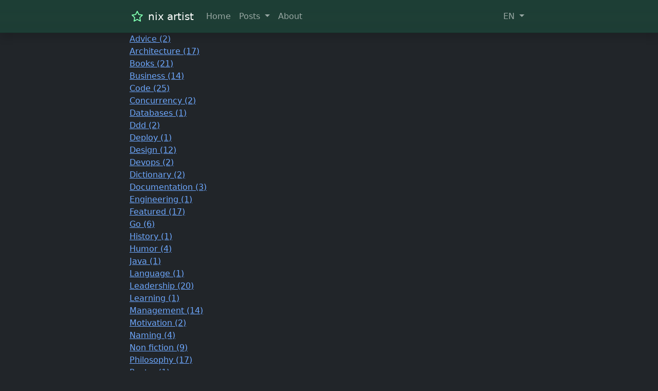

--- FILE ---
content_type: text/html; charset=utf-8
request_url: https://neexee.com/en/tags/
body_size: 2799
content:
<!doctype html>
<html lang="en-US" data-bs-theme="dark">
<head>
    <meta charset="utf-8">
    <meta name="viewport" content="width=device-width, initial-scale=1">
    
<meta http-equiv='Content-Security-Policy' content="default-src 'self' 'unsafe-inline' gist.github.com github.githubassets.com upload.wikimedia.org gc.zgo.at neexee.goatcounter.com mc.yandex.ru mc.yandex.com; img-src 'self' data: www.w3.org">
    

<link rel="stylesheet" href="https://neexee.com/css/style.6eded132ea581c24ada5eda947504d51b004a91c1f4124c136e53efddf417f3cc393fdc41a9f01226a9df0467b32f4b97df206d4557ee558dd94431a22aa6b8b.css" media="screen" integrity="sha512-bt7RMupYHCStpe2pR1BNUbAEqRwfQSTBNuU&#43;/d9BfzzDk/3EGp8BImqd8EZ7MvS5ffIG1FV&#43;5VjdlEMaIqpriw==" crossorigin="anonymous">

    <title>Tags</title>
    <meta name="description" content="Tags tags">
    
  


<link rel="canonical" href="https://neexee.com/en/tags/" />


<link rel="alternate" hreflang="ru-ru" href="https://neexee.com/en/tags/" />
<link rel="alternate" hreflang="x-default" href="https://neexee.com/en/tags/" /><link rel="alternate" type="application/rss&#43;xml" href="https://neexee.com/en/tags/index.xml">

    

    <meta property="og:title" content="Tags" />
<meta property="og:description" content="Sergey Machulskis personal site" />
<meta property="og:type" content="website" />
<meta property="og:url" content="https://neexee.com/en/tags/" />
    <meta property="og:image" content="https://neexee.com/images/logo.svg" />
      
  <meta property="og:site_name" content="*nix artist" />


    


    
    <meta name="twitter:card" content="summary_large_image"/>
      <meta name="twitter:image" content="https://neexee.com/images/logo.svg"/>
    <meta name="twitter:title" content="Tags"/>
<meta name="twitter:description" content="Sergey Machulskis personal site"/>


    <meta property="telegram:channel" content="@nix_artist">
<meta property="tg:site_verification" content="g7j8/rPFXfhyrq5q0QQV7EsYWv4=">

</head>

<body class="tags list d-flex flex-column min-vh-100"><header class="main-header">
  <nav class="navbar navbar-expand-lg">
    <div class="container">

      
      <a class="navbar-brand" href="/en/">
        
        <img src="/images/logo.svg" alt="logo" width="30" height="24"
          class="d-inline-block align-text-top">
        
        nix artist
      </a>

      <button class="navbar-toggler" type="button" data-bs-toggle="collapse" data-bs-target="#navbarSupportedContent" aria-controls="navbarSupportedContent" aria-expanded="false" aria-label="Toggle navigation">
        <span class="navbar-toggler-icon"></span>
      </button>

      
      <div class="collapse navbar-collapse" id="navbarSupportedContent">
        <ul class="menu-main navbar-nav me-auto">
          <li class="nav-item">
            <a class="nav-link" aria-current="page" href="/en/">Home</a>
          </li>
          
          
          <li class="nav-item dropdown">
            <a class="nav-link dropdown-toggle" href="#" id="navbarDropdown" role="button" data-bs-toggle="dropdown" aria-expanded="false">
              Posts
            </a>
            <ul class="dropdown-menu" aria-labelledby="navbarDropdown">
              <li>
                <a class="dropdown-item" href="/en/posts/" >
                  All posts
                </a>
              </li>
              <li>
                <a class="dropdown-item" href="/en/tags/featured/" >
                  Featured
                </a>
              </li>
              <li>
                <a class="dropdown-item" href="/en/tags/programming/" >
                  Software
                </a>
              </li>
              <li>
                <a class="dropdown-item" href="/en/tags/architecture/" >
                  Architecture
                </a>
              </li>
              <li>
                <a class="dropdown-item" href="/en/tags/code/" >
                  Code
                </a>
              </li>
              <li>
                <a class="dropdown-item" href="/en/tags/projects/" >
                  Projects
                </a>
              </li>
              <li>
                <a class="dropdown-item" href="/en/tags/business/" >
                  Business
                </a>
              </li>
              <li>
                <a class="dropdown-item" href="/en/tags/leadership/" >
                  Leadership
                </a>
              </li>
              </ul>
          </li>
          
          
          <li class="nav-item">
            <a class="nav-link" aria-current="page" href="/en/about/">About</a>
          </li>
          
          </ul>

        
        <div class="menu-language order-md-2">
          <ul class="navbar-nav">
            <li class="nav-item dropdown">
              <a class="nav-link dropdown-toggle" id="navbarLanguageDropdown" role="button" data-bs-toggle="dropdown" aria-expanded="false">
                EN
              </a>
              <ul class="dropdown-menu dropdown-menu-end" aria-labelledby="navbarLanguageDropdown">
                <li>
                  <a class="dropdown-item active" aria-current="true" href="/en/tags/">
                    English
                  </a>
                </li>
                <li>
                  <hr class="dropdown-divider">
                </li>
                  
                  <li>
                    <a class="dropdown-item" rel="alternate" href="/ru/tags/" hreflang="ru" lang="ru">
                      Русский
                    </a>
                  </li>
                </ul>
            </li>
          </ul>
        </div>
        
        

      </div>
    </div>
  </nav>
</header>
    <div id="content">
    
        
<style>
    .container {
      max-width: 800px;
    }
</style>

<div class="container"><a href="advice">Advice (2)</a> <br><a href="architecture">Architecture (17)</a> <br><a href="books">Books (21)</a> <br><a href="business">Business (14)</a> <br><a href="code">Code (25)</a> <br><a href="concurrency">Concurrency (2)</a> <br><a href="databases">Databases (1)</a> <br><a href="ddd">Ddd (2)</a> <br><a href="deploy">Deploy (1)</a> <br><a href="design">Design (12)</a> <br><a href="devops">Devops (2)</a> <br><a href="dictionary">Dictionary (2)</a> <br><a href="documentation">Documentation (3)</a> <br><a href="engineering">Engineering (1)</a> <br><a href="featured">Featured (17)</a> <br><a href="go">Go (6)</a> <br><a href="history">History (1)</a> <br><a href="humor">Humor (4)</a> <br><a href="java">Java (1)</a> <br><a href="language">Language (1)</a> <br><a href="leadership">Leadership (20)</a> <br><a href="learning">Learning (1)</a> <br><a href="management">Management (14)</a> <br><a href="motivation">Motivation (2)</a> <br><a href="naming">Naming (4)</a> <br><a href="non-fiction">Non fiction (9)</a> <br><a href="philosophy">Philosophy (17)</a> <br><a href="poetry">Poetry (1)</a> <br><a href="postgresql">Postgresql (1)</a> <br><a href="presentation">Presentation (1)</a> <br><a href="programming">Programming (54)</a> <br><a href="projects">Projects (4)</a> <br><a href="python">Python (4)</a> <br><a href="question">Question (2)</a> <br><a href="quotes">Quotes (17)</a> <br><a href="relationships">Relationships (2)</a> <br><a href="research">Research (2)</a> <br><a href="review">Review (2)</a> <br><a href="saas">Saas (1)</a> <br><a href="security">Security (4)</a> <br><a href="startups">Startups (3)</a> <br><a href="strategy">Strategy (1)</a> <br><a href="teams">Teams (1)</a> <br><a href="work">Work (3)</a> <br><a href="writing">Writing (3)</a> <br></div>
    </div>
    <!-- Yandex.Metrika counter -->
<script type="text/javascript" >
    (function(m,e,t,r,i,k,a){m[i]=m[i]||function(){(m[i].a=m[i].a||[]).push(arguments)};
    m[i].l=1*new Date();
    for (var j = 0; j < document.scripts.length; j++) {if (document.scripts[j].src === r) { return; }}
    k=e.createElement(t),a=e.getElementsByTagName(t)[0],k.async=1,k.src=r,a.parentNode.insertBefore(k,a)})
    (window, document, "script", "https://mc.yandex.ru/metrika/tag.js", "ym");
  
    ym(97392597, "init", {
         id: 97392597,
         clickmap:true,
         trackLinks:true,
         accurateTrackBounce:true
    });
</script>
<noscript><div><img src="https://mc.yandex.ru/watch/97392597" style="position:absolute; left:-9999px;" alt="" /></div></noscript>
<!-- /Yandex.Metrika counter -->

<script data-goatcounter="https://neexee.goatcounter.com/count" async src="//gc.zgo.at/count.js"></script>

    <footer class="py-3 mt-auto bg-dark">
  <div class="container py-1 text-center text-muted">
    <small>© Sergey Machulskis, 2025</div></small>
</footer>


    




<script src="/js/bootstrap/bootstrap.bundle.min.min.a09e27ee5d206a8e67755c2abe2eaddb75965605ffe6fcb6e1b2722d46a28b76992fe7596ab9563970bb1190e80a232ee677d9c4c75feb80b761e851c2c768e9.js" integrity="sha512-oJ4n7l0gao5ndVwqvi6t23WWVgX/5vy24bJyLUaii3aZL&#43;dZarlWOXC7EZDoCiMu5nfZxMdf64C3YehRwsdo6Q==" crossorigin="anonymous" defer></script>
  
    <script src="/js/main.min.e8d88c82c0438b527f1aca4115652ba1e2877bf805b75593b23ac0e3fe2b3fe95a467d1feef275355132ba061da6404b0d24d55afabc209b294b1db043be014d.js" integrity="sha512-6NiMgsBDi1J/GspBFWUroeKHe/gFt1WTsjrA4/4rP&#43;laRn0f7vJ1NVEyugYdpkBLDSTVWvq8IJspSx2wQ74BTQ==" crossorigin="anonymous" defer></script>
  


</body>
</html>


--- FILE ---
content_type: image/svg+xml
request_url: https://neexee.com/images/logo.svg
body_size: 1675
content:
<?xml version="1.0" encoding="UTF-8" standalone="no"?>
<svg
   width="24"
   height="24"
   viewBox="0 0 24 24"
   fill="none"
   stroke="currentColor"
   stroke-width="2"
   stroke-linecap="round"
   stroke-linejoin="round"
   class="feather feather-star"
   version="1.1"
   id="svg1"
   sodipodi:docname="star.svg"
   xmlns:inkscape="http://www.inkscape.org/namespaces/inkscape"
   xmlns:sodipodi="http://sodipodi.sourceforge.net/DTD/sodipodi-0.dtd"
   xmlns="http://www.w3.org/2000/svg"
   xmlns:svg="http://www.w3.org/2000/svg">
  <defs
     id="defs1" />
  <sodipodi:namedview
     id="namedview1"
     pagecolor="#ffffff"
     bordercolor="#000000"
     borderopacity="0.25"
     inkscape:showpageshadow="2"
     inkscape:pageopacity="0.0"
     inkscape:pagecheckerboard="0"
     inkscape:deskcolor="#d1d1d1" />
  <polygon
     points="22,9.27 17,14.14 18.18,21.02 12,17.77 5.82,21.02 7,14.14 2,9.27 8.91,8.26 12,2 15.09,8.26 "
     id="polygon1" />
  <path
     style="fill:#80ffb3;stroke-width:0.0353201"
     d="m 5.5093731,21.956403 c -0.398595,-0.138029 -0.6780156,-0.51858 -0.67909,-0.924869 -1.436e-4,-0.05429 0.2463701,-1.53641 0.5478082,-3.293599 C 5.6795294,15.980746 5.9239002,14.525087 5.9211377,14.503137 5.9178061,14.476667 5.1316265,13.699385 3.5863062,12.19473 2.0638555,10.712344 1.2298902,9.8879989 1.1797164,9.815902 1.0312454,9.6025579 0.97439529,9.2772676 1.0415072,9.0250833 1.1344025,8.6760134 1.4189872,8.3959484 1.7672802,8.3108371 1.8248567,8.2967672 3.3077904,8.0760399 5.0626886,7.820332 L 8.2534125,7.3554084 9.2295656,5.3774834 C 9.7664498,4.2896247 10.423348,2.9588516 10.689339,2.4202099 l 0.48362,-0.9793487 0.135375,-0.1349194 c 0.249459,-0.2486204 0.558922,-0.34367719 0.890266,-0.2734607 0.238274,0.050494 0.478254,0.209858 0.614739,0.408233 0.02828,0.041106 0.695769,1.3807812 1.483304,2.9770561 0.787536,1.596275 1.441309,2.9112006 1.452829,2.9220571 0.01152,0.010856 1.474057,0.2317526 3.250079,0.4908802 2.570875,0.3750993 3.252283,0.4798548 3.342695,0.5138859 0.152555,0.057422 0.288765,0.1505647 0.396304,0.271002 0.299702,0.3356465 0.331046,0.8482404 0.07397,1.2097309 -0.05602,0.078775 -0.858418,0.8718887 -2.406342,2.3785027 -1.520118,1.479549 -2.324031,2.273946 -2.327319,2.299768 -0.0028,0.0217 0.241609,1.477149 0.543047,3.234338 0.301438,1.757189 0.547951,3.239308 0.547808,3.293599 -5.71e-4,0.215535 -0.09835,0.466817 -0.250833,0.644591 -0.103159,0.120272 -0.296614,0.242093 -0.46279,0.291425 -0.115806,0.03438 -0.165253,0.0395 -0.316537,0.03276 -0.107781,-0.0048 -0.214511,-0.02053 -0.267592,-0.03945 -0.04856,-0.01731 -1.385807,-0.713927 -2.971649,-1.548041 -1.585841,-0.834115 -2.890723,-1.516574 -2.899737,-1.516574 -0.009,0 -1.310184,0.680611 -2.8914867,1.51247 -1.5813032,0.831857 -2.9188053,1.528638 -2.972227,1.548399 -0.069666,0.02577 -0.1520582,0.03769 -0.2913907,0.04217 -0.1758813,0.0056 -0.2076802,0.0016 -0.3361015,-0.04288 z m 3.882093,-3.932146 c 1.2119649,-0.637423 2.2529659,-1.176195 2.3133379,-1.197273 0.145641,-0.05085 0.415527,-0.05471 0.568479,-0.0081 0.05803,0.01767 1.109815,0.560399 2.337295,1.206064 1.227481,0.645664 2.235667,1.170051 2.240413,1.165305 0.0047,-0.0047 -0.182798,-1.124989 -0.416765,-2.489428 -0.233968,-1.364438 -0.425258,-2.519368 -0.425089,-2.56651 4.99e-4,-0.13949 0.04634,-0.315682 0.117675,-0.452287 0.08314,-0.159217 0.01674,-0.09218 2.087773,-2.107496 1.60319,-1.560053 1.648027,-1.6054661 1.598234,-1.6187693 C 19.784643,9.9481978 18.724503,9.7912562 17.456954,9.6069665 16.189404,9.4226769 15.077812,9.2595497 14.986748,9.2444616 14.701967,9.1972768 14.540769,9.113088 14.358735,8.9164694 14.247195,8.7959938 14.366366,9.0306615 12.653468,5.5584989 12.300083,4.8421634 12.006097,4.2560706 12.000165,4.2560706 c -0.0059,0 -0.288109,0.5622517 -0.627061,1.2494482 C 9.6632472,8.9721084 9.7525808,8.7962073 9.639897,8.9182644 9.5118188,9.0569967 9.3728037,9.1486925 9.2154981,9.198202 9.1389144,9.2223057 8.2089778,9.364981 6.6666667,9.5892558 5.3311258,9.7834633 4.2154121,9.9484314 4.1873028,9.9558517 c -0.049586,0.01309 -0.00279,0.060508 1.5717439,1.5927033 2.0918042,2.035555 2.0325328,1.975752 2.1144699,2.133436 0.071097,0.136822 0.1168491,0.313182 0.1173468,0.452334 1.687e-4,0.04717 -0.1904219,1.197975 -0.4235345,2.55735 -0.2331126,1.359375 -0.423841,2.479912 -0.423841,2.490082 0,0.01017 0.00999,0.01466 0.022203,0.01 0.012212,-0.0047 1.0138107,-0.530047 2.225775,-1.167469 z"
     id="path1" />
</svg>


--- FILE ---
content_type: application/javascript
request_url: https://neexee.com/js/bootstrap/bootstrap.bundle.min.min.a09e27ee5d206a8e67755c2abe2eaddb75965605ffe6fcb6e1b2722d46a28b76992fe7596ab9563970bb1190e80a232ee677d9c4c75feb80b761e851c2c768e9.js
body_size: 24193
content:
/*!
  * Bootstrap v5.3.6 (https://getbootstrap.com/)
  * Copyright 2011-2025 The Bootstrap Authors (https://github.com/twbs/bootstrap/graphs/contributors)
  * Licensed under MIT (https://github.com/twbs/bootstrap/blob/main/LICENSE)
  */!function(e,t){"object"==typeof exports&&"undefined"!=typeof module?module.exports=t():"function"==typeof define&&define.amd?define(t):(e="undefined"!=typeof globalThis?globalThis:e||self).bootstrap=t()}(this,function(){"use strict";const E=new Map,pt={set(e,t,n){E.has(e)||E.set(e,new Map);const s=E.get(e);s.has(t)||0===s.size?s.set(t,n):console.error(`Bootstrap doesn't allow more than one instance per element. Bound instance: ${Array.from(s.keys())[0]}.`)},get:(e,t)=>E.has(e)&&E.get(e).get(t)||null,remove(e,t){if(!E.has(e))return;const n=E.get(e);n.delete(t),0===n.size&&E.delete(e)}},ft="transitionend",Mt=e=>(e&&window.CSS&&window.CSS.escape&&(e=e.replace(/#([^\s"#']+)/g,(e,t)=>`#${CSS.escape(t)}`)),e),Tt=e=>{e.dispatchEvent(new Event(ft))},v=e=>!!e&&"object"==typeof e&&(void 0!==e.jquery&&(e=e[0]),void 0!==e.nodeType),y=e=>v(e)?e.jquery?e[0]:e:"string"==typeof e&&e.length>0?document.querySelector(Mt(e)):null,R=e=>{if(!v(e)||0===e.getClientRects().length)return!1;const n="visible"===getComputedStyle(e).getPropertyValue("visibility"),t=e.closest("details:not([open])");if(!t)return n;if(t!==e){const n=e.closest("summary");if(n&&n.parentNode!==t)return!1;if(null===n)return!1}return n},O=e=>!e||e.nodeType!==Node.ELEMENT_NODE||!!e.classList.contains("disabled")||(void 0!==e.disabled?e.disabled:e.hasAttribute("disabled")&&"false"!==e.getAttribute("disabled")),Dt=e=>{if(!document.documentElement.attachShadow)return null;if("function"==typeof e.getRootNode){const t=e.getRootNode();return t instanceof ShadowRoot?t:null}return e instanceof ShadowRoot?e:e.parentNode?Dt(e.parentNode):null},be=()=>{},Z=e=>{e.offsetHeight},Lt=()=>window.jQuery&&!document.body.hasAttribute("data-bs-no-jquery")?window.jQuery:null,mt=[],u=()=>"rtl"===document.documentElement.dir,c=e=>{var t=()=>{const t=Lt();if(t){const n=e.NAME,s=t.fn[n];t.fn[n]=e.jQueryInterface,t.fn[n].Constructor=e,t.fn[n].noConflict=()=>(t.fn[n]=s,e.jQueryInterface)}};"loading"===document.readyState?(mt.length||document.addEventListener("DOMContentLoaded",()=>{for(const e of mt)e()}),mt.push(t)):t()},o=(e,t=[],n=e)=>"function"==typeof e?e.call(...t):n,It=(e,t,n=!0)=>{if(!n)return void o(e);const a=(e=>{if(!e)return 0;let{transitionDuration:t,transitionDelay:n}=window.getComputedStyle(e);const s=Number.parseFloat(t),o=Number.parseFloat(n);return s||o?(t=t.split(",")[0],n=n.split(",")[0],1e3*(Number.parseFloat(t)+Number.parseFloat(n))):0})(t)+5;let s=!1;const i=({target:n})=>{n===t&&(s=!0,t.removeEventListener(ft,i),o(e))};t.addEventListener(ft,i),setTimeout(()=>{s||Tt(t)},a)},dt=(e,t,n,s)=>{const i=e.length;let o=e.indexOf(t);return-1===o?!n&&s?e[i-1]:e[0]:(o+=n?1:-1,s&&(o=(o+i)%i),e[Math.max(0,Math.min(o,i-1))])},Qo=/[^.]*(?=\..*)\.|.*/,Go=/\..*/,qo=/::\d+$/,it={};let qt=1;const Qt={mouseenter:"mouseover",mouseleave:"mouseout"},Fo=new Set(["click","dblclick","mouseup","mousedown","contextmenu","mousewheel","DOMMouseScroll","mouseover","mouseout","mousemove","selectstart","selectend","keydown","keypress","keyup","orientationchange","touchstart","touchmove","touchend","touchcancel","pointerdown","pointermove","pointerup","pointerleave","pointercancel","gesturestart","gesturechange","gestureend","focus","blur","change","reset","select","submit","focusin","focusout","load","unload","beforeunload","resize","move","DOMContentLoaded","readystatechange","error","abort","scroll"]);function cn(e,t){return t&&`${t}::${qt++}`||e.uidEvent||qt++}function fn(e){const t=cn(e);return e.uidEvent=t,it[t]=it[t]||{},it[t]}function pn(e,t,n=null){return Object.values(e).find(e=>e.callable===t&&e.delegationSelector===n)}function bn(e,t,n){const o="string"==typeof t,i=o?n:t||n;let s=yn(e);return Fo.has(s)||(s=e),[o,i,s]}function jn(t,n,s,o,i){if("string"!=typeof n||!t)return;let[c,a,l]=bn(n,s,o);if(n in Qt){const e=e=>function(t){if(!t.relatedTarget||t.relatedTarget!==t.delegateTarget&&!t.delegateTarget.contains(t.relatedTarget))return e.call(this,t)};a=e(a)}const u=fn(t),h=u[l]||(u[l]={}),d=pn(h,a,c?s:null);if(d)return void(d.oneOff=d.oneOff&&i);const m=cn(a,n.replace(Qo,"")),r=c?function(t,n,s){return function o(i){const a=t.querySelectorAll(n);for(let{target:r}=i;r&&r!==this;r=r.parentNode)for(const c of a)if(c===r)return Ge(i,{delegateTarget:r}),o.oneOff&&e.off(t,i.type,n,s),s.apply(r,[i])}}(t,s,a):function(t,n){return function s(o){return Ge(o,{delegateTarget:t}),s.oneOff&&e.off(t,o.type,n),n.apply(t,[o])}}(t,a);r.delegationSelector=c?s:null,r.callable=a,r.oneOff=i,r.uidEvent=m,h[m]=r,t.addEventListener(l,r,c)}function Qe(e,t,n,s,o){const i=pn(t[n],s,o);i&&(e.removeEventListener(n,i,Boolean(o)),delete t[n][i.uidEvent])}function fo(e,t,n,s){const o=t[n]||{};for(const[a,i]of Object.entries(o))a.includes(s)&&Qe(e,t,n,i.callable,i.delegationSelector)}function yn(e){return e=e.replace(Go,""),Qt[e]||e}const e={on(e,t,n,s){jn(e,t,n,s,!1)},one(e,t,n,s){jn(e,t,n,s,!0)},off(e,t,n,s){if("string"!=typeof t||!e)return;const[c,a,i]=bn(t,n,s),l=i!==t,o=fn(e),r=o[i]||{},d=t.startsWith(".");if(void 0===a){if(d)for(const n of Object.keys(o))fo(e,o,n,t.slice(1));for(const[s,n]of Object.entries(r)){const a=s.replace(qo,"");l&&!t.includes(a)||Qe(e,o,i,n.callable,n.delegationSelector)}}else{if(!Object.keys(r).length)return;Qe(e,o,i,a,c?n:null)}},trigger(e,t,n){if("string"!=typeof t||!e)return null;const i=Lt();let s=null,a=!0,r=!0,c=!1;t!==yn(t)&&i&&(s=i.Event(t,n),i(e).trigger(s),a=!s.isPropagationStopped(),r=!s.isImmediatePropagationStopped(),c=s.isDefaultPrevented());const o=Ge(new Event(t,{bubbles:a,cancelable:!0}),n);return c&&o.preventDefault(),r&&e.dispatchEvent(o),o.defaultPrevented&&s&&s.preventDefault(),o}};function Ge(e,t={}){for(const[n,s]of Object.entries(t))try{e[n]=s}catch{Object.defineProperty(e,n,{configurable:!0,get:()=>s})}return e}function _n(e){if("true"===e)return!0;if("false"===e)return!1;if(e===Number(e).toString())return Number(e);if(""===e||"null"===e)return null;if("string"!=typeof e)return e;try{return JSON.parse(decodeURIComponent(e))}catch{return e}}function Ye(e){return e.replace(/[A-Z]/g,e=>`-${e.toLowerCase()}`)}const b={setDataAttribute(e,t,n){e.setAttribute(`data-bs-${Ye(t)}`,n)},removeDataAttribute(e,t){e.removeAttribute(`data-bs-${Ye(t)}`)},getDataAttributes(e){if(!e)return{};const t={},n=Object.keys(e.dataset).filter(e=>e.startsWith("bs")&&!e.startsWith("bsConfig"));for(const o of n){let s=o.replace(/^bs/,"");s=s.charAt(0).toLowerCase()+s.slice(1),t[s]=_n(e.dataset[o])}return t},getDataAttribute:(e,t)=>_n(e.getAttribute(`data-bs-${Ye(t)}`))};class te{static get Default(){return{}}static get DefaultType(){return{}}static get NAME(){throw new Error('You have to implement the static method "NAME", for each component!')}_getConfig(e){return e=this._mergeConfigObj(e),e=this._configAfterMerge(e),this._typeCheckConfig(e),e}_configAfterMerge(e){return e}_mergeConfigObj(e,t){const n=v(t)?b.getDataAttribute(t,"config"):{};return{...this.constructor.Default,..."object"==typeof n?n:{},...v(t)?b.getDataAttributes(t):{},..."object"==typeof e?e:{}}}_typeCheckConfig(e,t=this.constructor.DefaultType){for(const[s,o]of Object.entries(t)){const i=e[s],a=v(i)?"element":null==(n=i)?`${n}`:Object.prototype.toString.call(n).match(/\s([a-z]+)/i)[1].toLowerCase();if(!new RegExp(o).test(a))throw new TypeError(`${this.constructor.NAME.toUpperCase()}: Option "${s}" provided type "${a}" but expected type "${o}".`)}var n}}class h extends te{constructor(e,t){super(),(e=y(e))&&(this._element=e,this._config=this._getConfig(t),pt.set(this._element,this.constructor.DATA_KEY,this))}dispose(){pt.remove(this._element,this.constructor.DATA_KEY),e.off(this._element,this.constructor.EVENT_KEY);for(const e of Object.getOwnPropertyNames(this))this[e]=null}_queueCallback(e,t,n=!0){It(e,t,n)}_getConfig(e){return e=this._mergeConfigObj(e,this._element),e=this._configAfterMerge(e),this._typeCheckConfig(e),e}static getInstance(e){return pt.get(y(e),this.DATA_KEY)}static getOrCreateInstance(e,t={}){return this.getInstance(e)||new this(e,"object"==typeof t?t:null)}static get VERSION(){return"5.3.6"}static get DATA_KEY(){return`bs.${this.NAME}`}static get EVENT_KEY(){return`.${this.DATA_KEY}`}static eventName(e){return`${e}${this.EVENT_KEY}`}}const qe=e=>{let t=e.getAttribute("data-bs-target");if(!t||"#"===t){let n=e.getAttribute("href");if(!n||!n.includes("#")&&!n.startsWith("."))return null;n.includes("#")&&!n.startsWith("#")&&(n=`#${n.split("#")[1]}`),t=n&&"#"!==n?n.trim():null}return t?t.split(",").map(e=>Mt(e)).join(","):null},t={find:(e,t=document.documentElement)=>[].concat(...Element.prototype.querySelectorAll.call(t,e)),findOne:(e,t=document.documentElement)=>Element.prototype.querySelector.call(t,e),children:(e,t)=>[].concat(...e.children).filter(e=>e.matches(t)),parents(e,t){const s=[];let n=e.parentNode.closest(t);for(;n;)s.push(n),n=n.parentNode.closest(t);return s},prev(e,t){let n=e.previousElementSibling;for(;n;){if(n.matches(t))return[n];n=n.previousElementSibling}return[]},next(e,t){let n=e.nextElementSibling;for(;n;){if(n.matches(t))return[n];n=n.nextElementSibling}return[]},focusableChildren(e){const t=["a","button","input","textarea","select","details","[tabindex]",'[contenteditable="true"]'].map(e=>`${e}:not([tabindex^="-"])`).join(",");return this.find(t,e).filter(e=>!O(e)&&R(e))},getSelectorFromElement(e){const n=qe(e);return n&&t.findOne(n)?n:null},getElementFromSelector(e){const n=qe(e);return n?t.findOne(n):null},getMultipleElementsFromSelector(e){const n=qe(e);return n?t.find(n):[]}},Ce=(n,s="hide")=>{const i=`click.dismiss${n.EVENT_KEY}`,o=n.NAME;e.on(document,i,`[data-bs-dismiss="${o}"]`,function(e){if(["A","AREA"].includes(this.tagName)&&e.preventDefault(),O(this))return;const i=t.getElementFromSelector(this)||this.closest(`.${o}`);n.getOrCreateInstance(i)[s]()})},En=".bs.alert",so=`close${En}`,qs=`closed${En}`;class _e extends h{static get NAME(){return"alert"}close(){if(e.trigger(this._element,so).defaultPrevented)return;this._element.classList.remove("show");const t=this._element.classList.contains("fade");this._queueCallback(()=>this._destroyElement(),this._element,t)}_destroyElement(){this._element.remove(),e.trigger(this._element,qs),this.dispose()}static jQueryInterface(e){return this.each(function(){const t=_e.getOrCreateInstance(this);if("string"==typeof e){if(void 0===t[e]||e.startsWith("_")||"constructor"===e)throw new TypeError(`No method named "${e}"`);t[e](this)}})}}Ce(_e,"close"),c(_e);const Hn='[data-bs-toggle="button"]';class je extends h{static get NAME(){return"button"}toggle(){this._element.setAttribute("aria-pressed",this._element.classList.toggle("active"))}static jQueryInterface(e){return this.each(function(){const t=je.getOrCreateInstance(this);"toggle"===e&&t[e]()})}}e.on(document,"click.bs.button.data-api",Hn,e=>{e.preventDefault();const t=e.target.closest(Hn);je.getOrCreateInstance(t).toggle()}),c(je);const X=".bs.swipe",Ss=`touchstart${X}`,Es=`touchmove${X}`,ms=`touchend${X}`,hs=`pointerdown${X}`,ds=`pointerup${X}`,ro={endCallback:null,leftCallback:null,rightCallback:null},cs={endCallback:"(function|null)",leftCallback:"(function|null)",rightCallback:"(function|null)"};class $e extends te{constructor(e,t){super(),this._element=e,e&&$e.isSupported()&&(this._config=this._getConfig(t),this._deltaX=0,this._supportPointerEvents=Boolean(window.PointerEvent),this._initEvents())}static get Default(){return ro}static get DefaultType(){return cs}static get NAME(){return"swipe"}dispose(){e.off(this._element,X)}_start(e){this._supportPointerEvents?this._eventIsPointerPenTouch(e)&&(this._deltaX=e.clientX):this._deltaX=e.touches[0].clientX}_end(e){this._eventIsPointerPenTouch(e)&&(this._deltaX=e.clientX-this._deltaX),this._handleSwipe(),o(this._config.endCallback)}_move(e){this._deltaX=e.touches&&e.touches.length>1?0:e.touches[0].clientX-this._deltaX}_handleSwipe(){const e=Math.abs(this._deltaX);if(e<=40)return;const t=e/this._deltaX;this._deltaX=0,t&&o(t>0?this._config.rightCallback:this._config.leftCallback)}_initEvents(){this._supportPointerEvents?(e.on(this._element,hs,e=>this._start(e)),e.on(this._element,ds,e=>this._end(e)),this._element.classList.add("pointer-event")):(e.on(this._element,Ss,e=>this._start(e)),e.on(this._element,Es,e=>this._move(e)),e.on(this._element,ms,e=>this._end(e)))}_eventIsPointerPenTouch(e){return this._supportPointerEvents&&("pen"===e.pointerType||"touch"===e.pointerType)}static isSupported(){return"ontouchstart"in document.documentElement||navigator.maxTouchPoints>0}}const C=".bs.carousel",Pn=".data-api",zs="ArrowLeft",Ds="ArrowRight",re="next",L="prev",V="left",he="right",ao=`slide${C}`,Be=`slid${C}`,es=`keydown${C}`,co=`mouseenter${C}`,yo=`mouseleave${C}`,wo=`dragstart${C}`,Eo=`load${C}${Pn}`,Mo=`click${C}${Pn}`,on="carousel",we="active",tn=".active",en=".carousel-item",Vo=tn+en,$o={[zs]:he,[Ds]:V},Wo={interval:5e3,keyboard:!0,pause:"hover",ride:!1,touch:!0,wrap:!0},Uo={interval:"(number|boolean)",keyboard:"boolean",pause:"(string|boolean)",ride:"(boolean|string)",touch:"boolean",wrap:"boolean"};class ae extends h{constructor(e,n){super(e,n),this._interval=null,this._activeElement=null,this._isSliding=!1,this.touchTimeout=null,this._swipeHelper=null,this._indicatorsElement=t.findOne(".carousel-indicators",this._element),this._addEventListeners(),this._config.ride===on&&this.cycle()}static get Default(){return Wo}static get DefaultType(){return Uo}static get NAME(){return"carousel"}next(){this._slide(re)}nextWhenVisible(){!document.hidden&&R(this._element)&&this.next()}prev(){this._slide(L)}pause(){this._isSliding&&Tt(this._element),this._clearInterval()}cycle(){this._clearInterval(),this._updateInterval(),this._interval=setInterval(()=>this.nextWhenVisible(),this._config.interval)}_maybeEnableCycle(){this._config.ride&&(this._isSliding?e.one(this._element,Be,()=>this.cycle()):this.cycle())}to(t){const n=this._getItems();if(t>n.length-1||t<0)return;if(this._isSliding)return void e.one(this._element,Be,()=>this.to(t));const s=this._getItemIndex(this._getActive());if(s===t)return;const o=t>s?re:L;this._slide(o,n[t])}dispose(){this._swipeHelper&&this._swipeHelper.dispose(),super.dispose()}_configAfterMerge(e){return e.defaultInterval=e.interval,e}_addEventListeners(){this._config.keyboard&&e.on(this._element,es,e=>this._keydown(e)),"hover"===this._config.pause&&(e.on(this._element,co,()=>this.pause()),e.on(this._element,yo,()=>this._maybeEnableCycle())),this._config.touch&&$e.isSupported()&&this._addTouchEventListeners()}_addTouchEventListeners(){for(const n of t.find(".carousel-item img",this._element))e.on(n,wo,e=>e.preventDefault());const n={leftCallback:()=>this._slide(this._directionToOrder(V)),rightCallback:()=>this._slide(this._directionToOrder(he)),endCallback:()=>{"hover"===this._config.pause&&(this.pause(),this.touchTimeout&&clearTimeout(this.touchTimeout),this.touchTimeout=setTimeout(()=>this._maybeEnableCycle(),500+this._config.interval))}};this._swipeHelper=new $e(this._element,n)}_keydown(e){if(/input|textarea/i.test(e.target.tagName))return;const t=$o[e.key];t&&(e.preventDefault(),this._slide(this._directionToOrder(t)))}_getItemIndex(e){return this._getItems().indexOf(e)}_setActiveIndicatorElement(e){if(!this._indicatorsElement)return;const s=t.findOne(tn,this._indicatorsElement);s.classList.remove(we),s.removeAttribute("aria-current");const n=t.findOne(`[data-bs-slide-to="${e}"]`,this._indicatorsElement);n&&(n.classList.add(we),n.setAttribute("aria-current","true"))}_updateInterval(){const e=this._activeElement||this._getActive();if(!e)return;const t=Number.parseInt(e.getAttribute("data-bs-interval"),10);this._config.interval=t||this._config.defaultInterval}_slide(t,n=null){if(this._isSliding)return;const o=this._getActive(),a=t===re,s=n||dt(this._getItems(),o,a,this._config.wrap);if(s===o)return;const c=this._getItemIndex(s),l=n=>e.trigger(this._element,n,{relatedTarget:s,direction:this._orderToDirection(t),from:this._getItemIndex(o),to:c});if(l(ao).defaultPrevented)return;if(!o||!s)return;const d=Boolean(this._interval);this.pause(),this._isSliding=!0,this._setActiveIndicatorElement(c),this._activeElement=s;const i=a?"carousel-item-start":"carousel-item-end",r=a?"carousel-item-next":"carousel-item-prev";s.classList.add(r),Z(s),o.classList.add(i),s.classList.add(i),this._queueCallback(()=>{s.classList.remove(i,r),s.classList.add(we),o.classList.remove(we,r,i),this._isSliding=!1,l(Be)},o,this._isAnimated()),d&&this.cycle()}_isAnimated(){return this._element.classList.contains("slide")}_getActive(){return t.findOne(Vo,this._element)}_getItems(){return t.find(en,this._element)}_clearInterval(){this._interval&&(clearInterval(this._interval),this._interval=null)}_directionToOrder(e){return u()?e===V?L:re:e===V?re:L}_orderToDirection(e){return u()?e===L?V:he:e===L?he:V}static jQueryInterface(e){return this.each(function(){const t=ae.getOrCreateInstance(this,e);if("number"!=typeof e){if("string"==typeof e){if(void 0===t[e]||e.startsWith("_")||"constructor"===e)throw new TypeError(`No method named "${e}"`);t[e]()}}else t.to(e)})}}e.on(document,Mo,"[data-bs-slide], [data-bs-slide-to]",function(e){const s=t.getElementFromSelector(this);if(!s||!s.classList.contains(on))return;e.preventDefault();const n=ae.getOrCreateInstance(s),o=this.getAttribute("data-bs-slide-to");return o?(n.to(o),void n._maybeEnableCycle()):"next"===b.getDataAttribute(this,"slide")?(n.next(),void n._maybeEnableCycle()):(n.prev(),void n._maybeEnableCycle())}),e.on(window,Eo,()=>{const e=t.find('[data-bs-ride="carousel"]');for(const t of e)ae.getOrCreateInstance(t)}),c(ae);const se=".bs.collapse",Ko=`show${se}`,Yo=`shown${se}`,Xo=`hide${se}`,Jo=`hidden${se}`,ei=`click${se}.data-api`,Le="show",G="collapse",ge="collapsing",li=`:scope .${G} .${G}`,Ie='[data-bs-toggle="collapse"]',di={parent:null,toggle:!0},ui={parent:"(null|element)",toggle:"boolean"};class oe extends h{constructor(e,n){super(e,n),this._isTransitioning=!1,this._triggerArray=[];const s=t.find(Ie);for(const e of s){const n=t.getSelectorFromElement(e),o=t.find(n).filter(e=>e===this._element);null!==n&&o.length&&this._triggerArray.push(e)}this._initializeChildren(),this._config.parent||this._addAriaAndCollapsedClass(this._triggerArray,this._isShown()),this._config.toggle&&this.toggle()}static get Default(){return di}static get DefaultType(){return ui}static get NAME(){return"collapse"}toggle(){this._isShown()?this.hide():this.show()}show(){if(this._isTransitioning||this._isShown())return;let n=[];if(this._config.parent&&(n=this._getFirstLevelChildren(".collapse.show, .collapse.collapsing").filter(e=>e!==this._element).map(e=>oe.getOrCreateInstance(e,{toggle:!1}))),n.length&&n[0]._isTransitioning)return;if(e.trigger(this._element,Ko).defaultPrevented)return;for(const e of n)e.hide();const t=this._getDimension();this._element.classList.remove(G),this._element.classList.add(ge),this._element.style[t]=0,this._addAriaAndCollapsedClass(this._triggerArray,!0),this._isTransitioning=!0;const s=`scroll${t[0].toUpperCase()+t.slice(1)}`;this._queueCallback(()=>{this._isTransitioning=!1,this._element.classList.remove(ge),this._element.classList.add(G,Le),this._element.style[t]="",e.trigger(this._element,Yo)},this._element,!0),this._element.style[t]=`${this._element[s]}px`}hide(){if(this._isTransitioning||!this._isShown())return;if(e.trigger(this._element,Xo).defaultPrevented)return;const n=this._getDimension();this._element.style[n]=`${this._element.getBoundingClientRect()[n]}px`,Z(this._element),this._element.classList.add(ge),this._element.classList.remove(G,Le);for(const e of this._triggerArray){const n=t.getElementFromSelector(e);n&&!this._isShown(n)&&this._addAriaAndCollapsedClass([e],!1)}this._isTransitioning=!0,this._element.style[n]="",this._queueCallback(()=>{this._isTransitioning=!1,this._element.classList.remove(ge),this._element.classList.add(G),e.trigger(this._element,Jo)},this._element,!0)}_isShown(e=this._element){return e.classList.contains(Le)}_configAfterMerge(e){return e.toggle=Boolean(e.toggle),e.parent=y(e.parent),e}_getDimension(){return this._element.classList.contains("collapse-horizontal")?"width":"height"}_initializeChildren(){if(!this._config.parent)return;const e=this._getFirstLevelChildren(Ie);for(const n of e){const s=t.getElementFromSelector(n);s&&this._addAriaAndCollapsedClass([n],this._isShown(s))}}_getFirstLevelChildren(e){const n=t.find(li,this._config.parent);return t.find(e,this._config.parent).filter(e=>!n.includes(e))}_addAriaAndCollapsedClass(e,t){if(e.length)for(const n of e)n.classList.toggle("collapsed",!t),n.setAttribute("aria-expanded",t)}static jQueryInterface(e){const t={};return"string"==typeof e&&/show|hide/.test(e)&&(t.toggle=!1),this.each(function(){const n=oe.getOrCreateInstance(this,t);if("string"==typeof e){if(void 0===n[e])throw new TypeError(`No method named "${e}"`);n[e]()}})}}e.on(document,ei,Ie,function(e){("A"===e.target.tagName||e.delegateTarget&&"A"===e.delegateTarget.tagName)&&e.preventDefault();for(const e of t.getMultipleElementsFromSelector(this))oe.getOrCreateInstance(e,{toggle:!1}).toggle()}),c(oe);var n="top",r="bottom",a="right",s="left",Ee="auto",$=[n,r,a,s],z="start",I="end",Ft="clippingParents",Je="viewport",K="popper",St="reference",nt=$.reduce(function(e,t){return e.concat([t+"-"+z,t+"-"+I])},[]),st=[].concat($,[Ee]).reduce(function(e,t){return e.concat([t,t+"-"+z,t+"-"+I])},[]),kt="beforeRead",Et="read",xt="afterRead",Ot="beforeMain",wt="main",_t="afterMain",yt="beforeWrite",jt="write",bt="afterWrite",Wn=[kt,Et,xt,Ot,wt,_t,yt,jt,bt],Bt,ee,Kt,Yt,Re;function p(e){return e?(e.nodeName||"").toLowerCase():null}function i(e){if(e==null)return window;if("[object Window]"!==e.toString()){var t=e.ownerDocument;return t&&t.defaultView||window}return e}function M(e){return e instanceof i(e).Element||e instanceof Element}function d(e){return e instanceof i(e).HTMLElement||e instanceof HTMLElement}function ht(e){return"undefined"!=typeof ShadowRoot&&(e instanceof i(e).ShadowRoot||e instanceof ShadowRoot)}const ut={name:"applyStyles",enabled:!0,phase:"write",fn:function(e){var t=e.state;Object.keys(t.elements).forEach(function(e){var o=t.styles[e]||{},s=t.attributes[e]||{},n=t.elements[e];d(n)&&p(n)&&(Object.assign(n.style,o),Object.keys(s).forEach(function(e){var t=s[e];!1===t?n.removeAttribute(e):n.setAttribute(e,!0===t?"":t)}))})},effect:function(e){var t=e.state,n={popper:{position:t.options.strategy,left:"0",top:"0",margin:"0"},arrow:{position:"absolute"},reference:{}};return Object.assign(t.elements.popper.style,n.popper),t.styles=n,t.elements.arrow&&Object.assign(t.elements.arrow.style,n.arrow),function(){Object.keys(t.elements).forEach(function(e){var s=t.elements[e],o=t.attributes[e]||{},i=Object.keys(t.styles.hasOwnProperty(e)?t.styles[e]:n[e]).reduce(function(e,t){return e[t]="",e},{});d(s)&&p(s)&&(Object.assign(s.style,i),Object.keys(o).forEach(function(e){s.removeAttribute(e)}))})}},requires:["computeStyles"]};function f(e){return e.split("-")[0]}var S=Math.max,Oe=Math.min,D=Math.round;function at(){var e=navigator.userAgentData;return e!=null&&e.brands&&Array.isArray(e.brands)?e.brands.map(function(e){return e.brand+"/"+e.version}).join(" "):navigator.userAgent}function Ct(){return!/^((?!chrome|android).)*safari/i.test(at())}function W(e,t,n){void 0===t&&(t=!1),void 0===n&&(n=!1);var s=e.getBoundingClientRect(),a=1,r=1;t&&d(e)&&(a=e.offsetWidth>0&&D(s.width)/e.offsetWidth||1,r=e.offsetHeight>0&&D(s.height)/e.offsetHeight||1);var o=(M(e)?i(e):window).visualViewport,u=!Ct()&&n,c=(s.left+(u&&o?o.offsetLeft:0))/a,l=(s.top+(u&&o?o.offsetTop:0))/r,h=s.width/a,m=s.height/r;return{width:h,height:m,top:l,right:c+h,bottom:l+m,left:c,x:c,y:l}}function ot(e){var t=W(e),n=e.offsetWidth,s=e.offsetHeight;return Math.abs(t.width-n)<=1&&(n=t.width),Math.abs(t.height-s)<=1&&(s=t.height),{x:e.offsetLeft,y:e.offsetTop,width:n,height:s}}function At(e,t){var n,s=t.getRootNode&&t.getRootNode();if(e.contains(t))return!0;if(s&&ht(s)){n=t;do{if(n&&e.isSameNode(n))return!0;n=n.parentNode||n.host}while(n)}return!1}function g(e){return i(e).getComputedStyle(e)}function fi(e){return["table","td","th"].indexOf(p(e))>=0}function x(e){return((M(e)?e.ownerDocument:e.document)||window.document).documentElement}function me(e){return"html"===p(e)?e:e.assignedSlot||e.parentNode||(ht(e)?e.host:null)||x(e)}function zt(e){return d(e)&&"fixed"!==g(e).position?e.offsetParent:null}function ne(e){for(var n=i(e),t=zt(e);t&&fi(t)&&"static"===g(t).position;)t=zt(t);return t&&("html"===p(t)||"body"===p(t)&&"static"===g(t).position)?n:t||function(e){var t,n,s=/firefox/i.test(at());if(/Trident/i.test(at())&&d(e)&&"fixed"===g(e).position)return null;t=me(e);for(ht(t)&&(t=t.host);d(t)&&["html","body"].indexOf(p(t))<0;){if(n=g(t),"none"!==n.transform||"none"!==n.perspective||"paint"===n.contain||-1!==["transform","perspective"].indexOf(n.willChange)||s&&"filter"===n.willChange||s&&n.filter&&"none"!==n.filter)return t;t=t.parentNode}return null}(e)||n}function He(e){return["top","bottom"].indexOf(e)>=0?"x":"y"}function J(e,t,n){return S(e,Oe(t,n))}function Rt(e){return Object.assign({},{top:0,right:0,bottom:0,left:0},e)}function Pt(e,t){return t.reduce(function(t,n){return t[n]=e,t},{})}const Ht={name:"arrow",enabled:!0,phase:"main",fn:function(e){var l,t=e.state,j=e.name,k=e.options,u=t.elements.arrow,d=t.modifiersData.popperOffsets,h=f(t.placement),o=He(h),i=[s,a].indexOf(h)>=0?"height":"width";if(u&&d){var p=function(e,t){return Rt("number"!=typeof(e="function"==typeof e?e(Object.assign({},t.rects,{placement:t.placement})):e)?e:Pt(e,$))}(k.padding,t),g=ot(u),E="y"===o?n:s,w="y"===o?r:a,_=t.rects.reference[i]+t.rects.reference[o]-d[o]-t.rects.popper[i],y=d[o]-t.rects.reference[o],c=ne(u),b=c?"y"===o?c.clientHeight||0:c.clientWidth||0:0,O=_/2-y/2,x=p[E],C=b-g[i]-p[w],v=b/2-g[i]/2+O,m=J(x,v,C),A=o;t.modifiersData[j]=((l={})[A]=m,l.centerOffset=m-v,l)}},effect:function(e){var n=e.state,s=e.options.element,t=void 0===s?"[data-popper-arrow]":s;t!=null&&("string"!=typeof t||(t=n.elements.popper.querySelector(t)))&&At(n.elements.popper,t)&&(n.elements.arrow=t)},requires:["popperOffsets"],requiresIfExists:["preventOverflow"]};function U(e){return e.split("-")[1]}Bt={top:"auto",right:"auto",bottom:"auto",left:"auto"};function Vt(e){var h,f,b,y,u=e.popper,T=e.popperRect,l=e.placement,S=e.variation,m=e.offsets,A=e.position,v=e.gpuAcceleration,w=e.adaptive,j=e.roundOffsets,k=e.isFixed,N=m.x,t=void 0===N?0:N,z=m.y,o=void 0===z?0:z,E="function"==typeof j?j({x:t,y:o}):{x:t,y:o},t=E.x,o=E.y,O=m.hasOwnProperty("x"),C=m.hasOwnProperty("y"),p=s,_=n,c=window;if(w){var d=ne(u),M="clientHeight",F="clientWidth";d===i(u)&&"static"!==g(d=x(u)).position&&"absolute"===A&&(M="scrollHeight",F="scrollWidth"),(l===n||(l===s||l===a)&&S===I)&&(_=r,o-=(k&&d===c&&c.visualViewport?c.visualViewport.height:d[M])-T.height,o*=v?1:-1),l!==s&&(l!==n&&l!==r||S!==I)||(p=a,t-=(k&&d===c&&c.visualViewport?c.visualViewport.width:d[F])-T.width,t*=v?1:-1)}return y=Object.assign({position:A},w&&Bt),b=!0===j?function(e,t){var s=e.x,o=e.y,n=t.devicePixelRatio||1;return{x:D(s*n)/n||0,y:D(o*n)/n||0}}({x:t,y:o},i(u)):{x:t,y:o},t=b.x,o=b.y,v?Object.assign({},y,((h={})[_]=C?"0":"",h[p]=O?"0":"",h.transform=(c.devicePixelRatio||1)<=1?"translate("+t+"px, "+o+"px)":"translate3d("+t+"px, "+o+"px, 0)",h)):Object.assign({},y,((f={})[_]=C?o+"px":"",f[p]=O?t+"px":"",f.transform="",f))}const ze={name:"computeStyles",enabled:!0,phase:"beforeWrite",fn:function(e){var t=e.state,n=e.options,s=n.gpuAcceleration,c=void 0===s||s,o=n.adaptive,l=void 0===o||o,i=n.roundOffsets,a=void 0===i||i,r={placement:f(t.placement),variation:U(t.placement),popper:t.elements.popper,popperRect:t.rects.popper,gpuAcceleration:c,isFixed:"fixed"===t.options.strategy};null!=t.modifiersData.popperOffsets&&(t.styles.popper=Object.assign({},t.styles.popper,Vt(Object.assign({},r,{offsets:t.modifiersData.popperOffsets,position:t.options.strategy,adaptive:l,roundOffsets:a})))),null!=t.modifiersData.arrow&&(t.styles.arrow=Object.assign({},t.styles.arrow,Vt(Object.assign({},r,{offsets:t.modifiersData.arrow,position:"absolute",adaptive:!1,roundOffsets:a})))),t.attributes.popper=Object.assign({},t.attributes.popper,{"data-popper-placement":t.placement})},data:{}};ee={passive:!0};const Fe={name:"eventListeners",enabled:!0,phase:"write",fn:function(){},effect:function(e){var n=e.state,t=e.instance,s=e.options,o=s.scroll,a=void 0===o||o,r=s.resize,c=void 0===r||r,l=i(n.elements.popper),d=[].concat(n.scrollParents.reference,n.scrollParents.popper);return a&&d.forEach(function(e){e.addEventListener("scroll",t.update,ee)}),c&&l.addEventListener("resize",t.update,ee),function(){a&&d.forEach(function(e){e.removeEventListener("scroll",t.update,ee)}),c&&l.removeEventListener("resize",t.update,ee)}},data:{}};Kt={left:"right",right:"left",bottom:"top",top:"bottom"};function le(e){return e.replace(/left|right|bottom|top/g,function(e){return Kt[e]})}Yt={start:"end",end:"start"};function Gt(e){return e.replace(/start|end/g,function(e){return Yt[e]})}function Se(e){var t=i(e);return{scrollLeft:t.pageXOffset,scrollTop:t.pageYOffset}}function Me(e){return W(x(e)).left+Se(e).scrollLeft}function Te(e){var t=g(e),n=t.overflow,s=t.overflowX,o=t.overflowY;return/auto|scroll|overlay|hidden/.test(n+o+s)}function Jt(e){return["html","body","#document"].indexOf(p(e))>=0?e.ownerDocument.body:d(e)&&Te(e)?e:Jt(me(e))}function Q(e,t){void 0===t&&(t=[]);var s,n=Jt(e),o=n===(null==(s=e.ownerDocument)?void 0:s.body),a=i(n),r=o?[a].concat(a.visualViewport||[],Te(n)?n:[]):n,c=t.concat(r);return o?c:c.concat(Q(me(r)))}function De(e){return Object.assign({},e,{left:e.x,top:e.y,right:e.x+e.width,bottom:e.y+e.height})}function nn(e,t,n){return t===Je?De(function(e,t){var s,d=i(e),o=x(e),n=d.visualViewport,a=o.clientWidth,r=o.clientHeight,c=0,l=0;return n&&(a=n.width,r=n.height,s=Ct(),(s||!s&&"fixed"===t)&&(c=n.offsetLeft,l=n.offsetTop)),{width:a,height:r,x:c+Me(e),y:l}}(e,n)):M(t)?function(e,t){var n=W(e,!1,"fixed"===t);return n.top=n.top+e.clientTop,n.left=n.left+e.clientLeft,n.bottom=n.top+e.clientHeight,n.right=n.left+e.clientWidth,n.width=e.clientWidth,n.height=e.clientHeight,n.x=n.left,n.y=n.top,n}(t,n):De(function(e){var s,n=x(e),o=Se(e),t=null==(s=e.ownerDocument)?void 0:s.body,i=S(n.scrollWidth,n.clientWidth,t?t.scrollWidth:0,t?t.clientWidth:0),r=S(n.scrollHeight,n.clientHeight,t?t.scrollHeight:0,t?t.clientHeight:0),a=-o.scrollLeft+Me(e),c=-o.scrollTop;return"rtl"===g(t||n).direction&&(a+=S(n.clientWidth,t?t.clientWidth:0)-i),{width:i,height:r,x:a,y:c}}(x(e)))}function sn(e){var o,i,l,t=e.reference,c=e.element,d=e.placement,u=d?f(d):null,p=d?U(d):null,h=t.x+t.width/2-c.width/2,m=t.y+t.height/2-c.height/2;switch(u){case n:o={x:h,y:t.y-c.height};break;case r:o={x:h,y:t.y+t.height};break;case a:o={x:t.x+t.width,y:m};break;case s:o={x:t.x-c.width,y:m};break;default:o={x:t.x,y:t.y}}if(i=u?He(u):null,i!=null)switch(l="y"===i?"height":"width",p){case z:o[i]=o[i]-(t[l]/2-c[l]/2);break;case I:o[i]=o[i]+(t[l]/2-c[l]/2)}return o}function q(e,t){void 0===t&&(t={});var C,s=t,y=s.placement,w=void 0===y?e.placement:y,v=s.strategy,R=void 0===v?e.strategy:v,b=s.boundary,F=void 0===b?Ft:b,k=s.rootBoundary,L=void 0===k?Je:k,A=s.elementContext,c=void 0===A?K:A,f=s.altBoundary,N=void 0!==f&&f,_=s.padding,u=void 0===_?0:_,o=Rt("number"!=typeof u?u:Pt(u,$)),D=c===K?St:K,E=e.rects.popper,m=e.elements[N?D:c],i=function(e,t,n,s){var a="clippingParents"===t?function(e){var n=Q(me(e)),t=["absolute","fixed"].indexOf(g(e).position)>=0&&d(e)?ne(e):e;return M(t)?n.filter(function(e){return M(e)&&At(e,t)&&"body"!==p(e)}):[]}(e):[].concat(t),i=[].concat(a,[n]),r=i[0],o=i.reduce(function(t,n){var o=nn(e,n,s);return t.top=S(o.top,t.top),t.right=Oe(o.right,t.right),t.bottom=Oe(o.bottom,t.bottom),t.left=S(o.left,t.left),t},nn(e,r,s));return o.width=o.right-o.left,o.height=o.bottom-o.top,o.x=o.left,o.y=o.top,o}(M(m)?m:m.contextElement||x(e.elements.popper),F,L,R),O=W(e.elements.reference),T=sn({reference:O,element:E,placement:w}),z=De(Object.assign({},E,T)),l=c===K?z:O,h={top:i.top-l.top+o.top,bottom:l.bottom-i.bottom+o.bottom,left:i.left-l.left+o.left,right:l.right-i.right+o.right},j=e.modifiersData.offset;return c===K&&j&&(C=j[w],Object.keys(h).forEach(function(e){var t=[a,r].indexOf(e)>=0?1:-1,s=[n,r].indexOf(e)>=0?"y":"x";h[e]+=C[s]*t})),h}function Io(e,t){void 0===t&&(t={});var s,n=t,c=n.placement,l=n.boundary,d=n.rootBoundary,u=n.padding,h=n.flipVariations,i=n.allowedAutoPlacements,m=void 0===i?st:i,a=U(c),r=a?h?nt:nt.filter(function(e){return U(e)===a}):$,o=r.filter(function(e){return m.indexOf(e)>=0});return 0===o.length&&(o=r),s=o.reduce(function(t,n){return t[n]=q(e,{placement:n,boundary:l,rootBoundary:d,padding:u})[f(n)],t},{}),Object.keys(s).sort(function(e,t){return s[e]-s[t]})}const rn={name:"flip",enabled:!0,phase:"main",fn:function(e){var t=e.state,o=e.options,y=e.name;if(!t.modifiersData[y]._skip){for(var i,d,_,O,w=o.mainAxis,P=void 0===w||w,C=o.altAxis,D=void 0===C||C,N=o.fallbackPlacements,j=o.padding,b=o.boundary,x=o.rootBoundary,B=o.altBoundary,S=o.flipVariations,p=void 0===S||S,V=o.allowedAutoPlacements,l=t.options.placement,I=f(l),H=N||(I!==l&&p?function(e){if(f(e)===Ee)return[];var t=le(e);return[Gt(e),t,Gt(t)]}(l):[le(l)]),m=[l].concat(H).reduce(function(e,n){return e.concat(f(n)===Ee?Io(t,{placement:n,boundary:b,rootBoundary:x,padding:j,flipVariations:p,allowedAutoPlacements:V}):n)},[]),R=t.rects.reference,L=t.rects.popper,k=new Map,A=!0,h=m[0],v=0;v<m.length;v++){var c=m[v],T=f(c),F=U(c)===z,M=[n,r].indexOf(T)>=0,E=M?"width":"height",g=q(t,{placement:c,boundary:b,rootBoundary:x,altBoundary:B,padding:j}),u=M?F?a:s:F?r:n;if(R[E]>L[E]&&(u=le(u)),O=le(u),i=[],P&&i.push(g[T]<=0),D&&i.push(g[u]<=0,g[O]<=0),i.every(function(e){return e})){h=c,A=!1;break}k.set(c,i)}if(A)for(_=function(e){var t=m.find(function(t){var n=k.get(t);if(n)return n.slice(0,e).every(function(e){return e})});if(t)return h=t,"break"},d=p?3:1;d>0&&"break"!==_(d);d--);t.placement!==h&&(t.modifiersData[y]._skip=!0,t.placement=h,t.reset=!0)}},requiresIfExists:["offset"],data:{_skip:!1}};function gt(e,t,n){return void 0===n&&(n={x:0,y:0}),{top:e.top-t.height-n.y,right:e.right-t.width+n.x,bottom:e.bottom-t.height+n.y,left:e.left-t.width-n.x}}function ln(e){return[n,a,r,s].some(function(t){return e[t]>=0})}const dn={name:"hide",enabled:!0,phase:"main",requiresIfExists:["preventOverflow"],fn:function(e){var t=e.state,a=e.name,r=t.rects.reference,c=t.rects.popper,l=t.modifiersData.preventOverflow,d=q(t,{elementContext:"reference"}),u=q(t,{altBoundary:!0}),n=gt(d,r),s=gt(u,c,l),o=ln(n),i=ln(s);t.modifiersData[a]={referenceClippingOffsets:n,popperEscapeOffsets:s,isReferenceHidden:o,hasPopperEscaped:i},t.attributes.popper=Object.assign({},t.attributes.popper,{"data-popper-reference-hidden":o,"data-popper-escaped":i})}},un={name:"offset",enabled:!0,phase:"main",requires:["popperOffsets"],fn:function(e){var t=e.state,c=e.options,l=e.name,o=c.offset,d=void 0===o?[0,0]:o,i=st.reduce(function(e,o){return e[o]=function(e,t,o){var c=f(e),d=[s,n].indexOf(c)>=0?-1:1,l="function"==typeof o?o(Object.assign({},t,{placement:e})):o,i=l[0],r=l[1];return i=i||0,r=(r||0)*d,[s,a].indexOf(c)>=0?{x:r,y:i}:{x:i,y:r}}(o,t.rects,d),e},{}),r=i[t.placement],u=r.x,h=r.y;null!=t.modifiersData.popperOffsets&&(t.modifiersData.popperOffsets.x+=u,t.modifiersData.popperOffsets.y+=h),t.modifiersData[l]=i}},Ne={name:"popperOffsets",enabled:!0,phase:"read",fn:function(e){var t=e.state,n=e.name;t.modifiersData[n]=sn({reference:t.rects.reference,element:t.rects.popper,placement:t.placement})},data:{}},mn={name:"preventOverflow",enabled:!0,phase:"main",fn:function(e){var t=e.state,c=e.options,ge=e.name,G=c.mainAxis,he=void 0===G||G,oe=c.altAxis,ie=void 0!==oe&&oe,ve=c.boundary,be=c.rootBoundary,je=c.altBoundary,ye=c.padding,D=c.tether,u=void 0===D||D,T=c.tetherOffset,C=void 0===T?0:T,_=q(t,{boundary:ve,rootBoundary:be,padding:ye,altBoundary:je}),F=f(t.placement),x=U(t.placement),ee=!x,o=He(F),g="x"===o?"y":"x",v=t.modifiersData.popperOffsets,d=t.rects.reference,p=t.rects.popper,w="function"==typeof C?C(Object.assign({},t.rects,{placement:t.placement})):C,m="number"==typeof w?{mainAxis:w,altAxis:w}:Object.assign({mainAxis:0,altAxis:0},w),y=t.modifiersData.offset?t.modifiersData.offset[t.placement]:null,E={x:0,y:0};if(v){if(he){var L,A="y"===o?n:s,P="y"===o?r:a,i="y"===o?"height":"width",h=v[o],B=h+_[A],V=h-_[P],M=u?-p[i]/2:0,pe=x===z?d[i]:p[i],fe=x===z?-p[i]:-d[i],Y=t.elements.arrow,me=u&&Y?ot(Y):{width:0,height:0},X=t.modifiersData["arrow#persistent"]?t.modifiersData["arrow#persistent"].padding:{top:0,right:0,bottom:0,left:0},Q=X[A],Z=X[P],b=J(0,d[i],me[i]),le=ee?d[i]/2-M-b-Q-m.mainAxis:pe-b-Q-m.mainAxis,ce=ee?-d[i]/2+M+b+Z+m.mainAxis:fe+b+Z+m.mainAxis,O=t.elements.arrow&&ne(t.elements.arrow),ae=O?"y"===o?O.clientTop||0:O.clientLeft||0:0,$=null!=(L=y?.[o])?L:0,re=h+ce-$,se=J(u?Oe(B,h+le-$-ae):B,h,u?S(V,re):V);v[o]=se,E[o]=se-h}if(ie){var te,de="x"===o?n:s,ue="x"===o?r:a,l=v[g],j="y"===g?"height":"width",K=l+_[de],W=l-_[ue],k=-1!==[n,s].indexOf(F),I=null!=(te=y?.[g])?te:0,H=k?K:l-d[j]-p[j]-I+m.altAxis,R=k?l+d[j]+p[j]-I-m.altAxis:W,N=u&&k?function(e,t,n){var s=J(e,t,n);return s>n?n:s}(H,l,R):J(u?H:K,l,u?R:W);v[g]=N,E[g]=N-l}t.modifiersData[ge]=E}},requiresIfExists:["offset"]};function Co(e,t,n){void 0===n&&(n=!1);var s,l,u=d(t),h=d(t)&&function(e){var t=e.getBoundingClientRect(),n=D(t.width)/e.offsetWidth||1,s=D(t.height)/e.offsetHeight||1;return 1!==n||1!==s}(t),r=x(t),a=W(e,h,n),c={scrollLeft:0,scrollTop:0},o={x:0,y:0};return(u||!u&&!n)&&(("body"!==p(t)||Te(r))&&(c=(s=t)!==i(s)&&d(s)?{scrollLeft:(l=s).scrollLeft,scrollTop:l.scrollTop}:Se(s)),d(t)?((o=W(t,!0)).x+=t.clientLeft,o.y+=t.clientTop):r&&(o.x=Me(r))),{x:a.left+c.scrollLeft-o.x,y:a.top+c.scrollTop-o.y,width:a.width,height:a.height}}function xo(e){var n=new Map,t=new Set,s=[];function o(e){t.add(e.name),[].concat(e.requires||[],e.requiresIfExists||[]).forEach(function(e){if(!t.has(e)){var s=n.get(e);s&&o(s)}}),s.push(e)}return e.forEach(function(e){n.set(e.name,e)}),e.forEach(function(e){t.has(e.name)||o(e)}),s}Re={placement:"bottom",modifiers:[],strategy:"absolute"};function vn(){for(var t=arguments.length,n=new Array(t),e=0;e<t;e++)n[e]=arguments[e];return!n.some(function(e){return!e||"function"!=typeof e.getBoundingClientRect})}function ve(e){void 0===e&&(e={});var n=e,s=n.defaultModifiers,i=void 0===s?[]:s,o=n.defaultOptions,t=void 0===o?Re:o;return function(e,n,s){void 0===s&&(s=t);var r,d,o={placement:"bottom",orderedModifiers:[],options:Object.assign({},Re,t),modifiersData:{},elements:{reference:e,popper:n},attributes:{},styles:{}},c=[],l=!1,a={state:o,setOptions:function(s){var r,l,d,h="function"==typeof s?s(o.options):s;return u(),o.options=Object.assign({},t,o.options,h),o.scrollParents={reference:M(e)?Q(e):e.contextElement?Q(e.contextElement):[],popper:Q(n)},d=function(e){var t=xo(e);return Wn.reduce(function(e,n){return e.concat(t.filter(function(e){return e.phase===n}))},[])}((l=[].concat(i,o.options.modifiers),r=l.reduce(function(e,t){var n=e[t.name];return e[t.name]=n?Object.assign({},n,t,{options:Object.assign({},n.options,t.options),data:Object.assign({},n.data,t.data)}):t,e},{}),Object.keys(r).map(function(e){return r[e]}))),o.orderedModifiers=d.filter(function(e){return e.enabled}),o.orderedModifiers.forEach(function(e){var s,i=e.name,t=e.options,r=void 0===t?{}:t,n=e.effect;"function"==typeof n&&(s=n({state:o,name:i,instance:a,options:r}),c.push(s||function(){}))}),a.update()},forceUpdate:function(){if(!l){var s=o.elements,i=s.reference,t=s.popper;if(vn(i,t)){o.rects={reference:Co(i,ne(t),"fixed"===o.options.strategy),popper:ot(t)},o.reset=!1,o.placement=o.options.placement,o.orderedModifiers.forEach(function(e){return o.modifiersData[e.name]=Object.assign({},e.data)});for(e=0;e<o.orderedModifiers.length;e++)if(!0!==o.reset){var e,n=o.orderedModifiers[e],r=n.fn,c=n.options,d=void 0===c?{}:c,u=n.name;"function"==typeof r&&(o=r({state:o,options:d,name:u,instance:a})||o)}else o.reset=!1,e=-1}}},update:(d=function(){return new Promise(function(e){a.forceUpdate(),e(o)})},function(){return r||(r=new Promise(function(e){Promise.resolve().then(function(){r=void 0,e(d())})})),r}),destroy:function(){u(),l=!0}};if(!vn(e,n))return a;function u(){c.forEach(function(e){return e()}),c=[]}return a.setOptions(s).then(function(e){!l&&s.onFirstUpdate&&s.onFirstUpdate(e)}),a}}var jo=ve(),lo=ve({defaultModifiers:[Fe,Ne,ze,ut]}),Pe=ve({defaultModifiers:[Fe,Ne,ze,ut,un,rn,mn,Ht,dn]});const wn=Object.freeze(Object.defineProperty({__proto__:null,afterMain:_t,afterRead:xt,afterWrite:bt,applyStyles:ut,arrow:Ht,auto:Ee,basePlacements:$,beforeMain:Ot,beforeRead:kt,beforeWrite:yt,bottom:r,clippingParents:Ft,computeStyles:ze,createPopper:Pe,createPopperBase:jo,createPopperLite:lo,detectOverflow:q,end:I,eventListeners:Fe,flip:rn,hide:dn,left:s,main:wt,modifierPhases:Wn,offset:un,placements:st,popper:K,popperGenerator:ve,popperOffsets:Ne,preventOverflow:mn,read:Et,reference:St,right:a,start:z,top:n,variationPlacements:nt,viewport:Je,write:jt},Symbol.toStringTag,{value:"Module"})),On="dropdown",T=".bs.dropdown",Ve=".data-api",oo="ArrowUp",kn="ArrowDown",Ys=`hide${T}`,Bs=`hidden${T}`,Is=`show${T}`,Ls=`shown${T}`,Tn=`click${T}${Ve}`,zn=`keydown${T}${Ve}`,Ns=`keyup${T}${Ve}`,B="show",k='[data-bs-toggle="dropdown"]:not(.disabled):not(:disabled)',Fs=`${k}.${B}`,de=".dropdown-menu",Ms=u()?"top-end":"top-start",Cs=u()?"top-start":"top-end",xs=u()?"bottom-end":"bottom-start",vs=u()?"bottom-start":"bottom-end",gs=u()?"left-start":"right-start",fs=u()?"right-start":"left-start",us={autoClose:!0,boundary:"clippingParents",display:"dynamic",offset:[0,2],popperConfig:null,reference:"toggle"},ls={autoClose:"(boolean|string)",boundary:"(string|element)",display:"string",offset:"(array|string|function)",popperConfig:"(null|object|function)",reference:"(string|element|object)"};class m extends h{constructor(e,n){super(e,n),this._popper=null,this._parent=this._element.parentNode,this._menu=t.next(this._element,de)[0]||t.prev(this._element,de)[0]||t.findOne(de,this._parent),this._inNavbar=this._detectNavbar()}static get Default(){return us}static get DefaultType(){return ls}static get NAME(){return On}toggle(){return this._isShown()?this.hide():this.show()}show(){if(O(this._element)||this._isShown())return;const t={relatedTarget:this._element};if(!e.trigger(this._element,Is,t).defaultPrevented){if(this._createPopper(),"ontouchstart"in document.documentElement&&!this._parent.closest(".navbar-nav"))for(const t of[].concat(...document.body.children))e.on(t,"mouseover",be);this._element.focus(),this._element.setAttribute("aria-expanded",!0),this._menu.classList.add(B),this._element.classList.add(B),e.trigger(this._element,Ls,t)}}hide(){if(O(this._element)||!this._isShown())return;const e={relatedTarget:this._element};this._completeHide(e)}dispose(){this._popper&&this._popper.destroy(),super.dispose()}update(){this._inNavbar=this._detectNavbar(),this._popper&&this._popper.update()}_completeHide(t){if(!e.trigger(this._element,Ys,t).defaultPrevented){if("ontouchstart"in document.documentElement)for(const t of[].concat(...document.body.children))e.off(t,"mouseover",be);this._popper&&this._popper.destroy(),this._menu.classList.remove(B),this._element.classList.remove(B),this._element.setAttribute("aria-expanded","false"),b.removeDataAttribute(this._menu,"popper"),e.trigger(this._element,Bs,t),this._element.focus()}}_getConfig(e){if("object"==typeof(e=super._getConfig(e)).reference&&!v(e.reference)&&"function"!=typeof e.reference.getBoundingClientRect)throw new TypeError(`${On.toUpperCase()}: Option "reference" provided type "object" without a required "getBoundingClientRect" method.`);return e}_createPopper(){if(void 0===wn)throw new TypeError("Bootstrap's dropdowns require Popper (https://popper.js.org/docs/v2/)");let e=this._element;"parent"===this._config.reference?e=this._parent:v(this._config.reference)?e=y(this._config.reference):"object"==typeof this._config.reference&&(e=this._config.reference);const t=this._getPopperConfig();this._popper=Pe(e,this._menu,t)}_isShown(){return this._menu.classList.contains(B)}_getPlacement(){const e=this._parent;if(e.classList.contains("dropend"))return gs;if(e.classList.contains("dropstart"))return fs;if(e.classList.contains("dropup-center"))return"top";if(e.classList.contains("dropdown-center"))return"bottom";const t="end"===getComputedStyle(this._menu).getPropertyValue("--bs-position").trim();return e.classList.contains("dropup")?t?Cs:Ms:t?vs:xs}_detectNavbar(){return null!==this._element.closest(".navbar")}_getOffset(){const{offset:e}=this._config;return"string"==typeof e?e.split(",").map(e=>Number.parseInt(e,10)):"function"==typeof e?t=>e(t,this._element):e}_getPopperConfig(){const e={placement:this._getPlacement(),modifiers:[{name:"preventOverflow",options:{boundary:this._config.boundary}},{name:"offset",options:{offset:this._getOffset()}}]};return(this._inNavbar||"static"===this._config.display)&&(b.setDataAttribute(this._menu,"popper","static"),e.modifiers=[{name:"applyStyles",enabled:!1}]),{...e,...o(this._config.popperConfig,[void 0,e])}}_selectMenuItem({key:e,target:n}){const s=t.find(".dropdown-menu .dropdown-item:not(.disabled):not(:disabled)",this._menu).filter(e=>R(e));s.length&&dt(s,n,e===kn,!s.includes(n)).focus()}static jQueryInterface(e){return this.each(function(){const t=m.getOrCreateInstance(this,e);if("string"==typeof e){if(void 0===t[e])throw new TypeError(`No method named "${e}"`);t[e]()}})}static clearMenus(e){if(2===e.button||"keyup"===e.type&&"Tab"!==e.key)return;const n=t.find(Fs);for(const a of n){const t=m.getInstance(a);if(!t||!1===t._config.autoClose)continue;const s=e.composedPath(),o=s.includes(t._menu);if(s.includes(t._element)||"inside"===t._config.autoClose&&!o||"outside"===t._config.autoClose&&o)continue;if(t._menu.contains(e.target)&&("keyup"===e.type&&"Tab"===e.key||/input|select|option|textarea|form/i.test(e.target.tagName)))continue;const i={relatedTarget:t._element};"click"===e.type&&(i.clickEvent=e),t._completeHide(i)}}static dataApiKeydownHandler(e){const a=/input|textarea/i.test(e.target.tagName),s="Escape"===e.key,o=[oo,kn].includes(e.key);if(!o&&!s)return;if(a&&!s)return;e.preventDefault();const i=this.matches(k)?this:t.prev(this,k)[0]||t.next(this,k)[0]||t.findOne(k,e.delegateTarget.parentNode),n=m.getOrCreateInstance(i);if(o)return e.stopPropagation(),n.show(),void n._selectMenuItem(e);n._isShown()&&(e.stopPropagation(),n.hide(),i.focus())}}e.on(document,zn,k,m.dataApiKeydownHandler),e.on(document,zn,de,m.dataApiKeydownHandler),e.on(document,Tn,m.clearMenus),e.on(document,Ns,m.clearMenus),e.on(document,Tn,k,function(e){e.preventDefault(),m.getOrCreateInstance(this).toggle()}),c(m);const Yn="backdrop",Gn="show",Xn=`mousedown.bs.${Yn}`,rs={className:"modal-backdrop",clickCallback:null,isAnimated:!1,isVisible:!0,rootElement:"body"},ss={className:"string",clickCallback:"(function|null)",isAnimated:"boolean",isVisible:"boolean",rootElement:"(element|string)"};class vt extends te{constructor(e){super(),this._config=this._getConfig(e),this._isAppended=!1,this._element=null}static get Default(){return rs}static get DefaultType(){return ss}static get NAME(){return Yn}show(e){if(!this._config.isVisible)return void o(e);this._append();const t=this._getElement();this._config.isAnimated&&Z(t),t.classList.add(Gn),this._emulateAnimation(()=>{o(e)})}hide(e){this._config.isVisible?(this._getElement().classList.remove(Gn),this._emulateAnimation(()=>{this.dispose(),o(e)})):o(e)}dispose(){this._isAppended&&(e.off(this._element,Xn),this._element.remove(),this._isAppended=!1)}_getElement(){if(!this._element){const e=document.createElement("div");e.className=this._config.className,this._config.isAnimated&&e.classList.add("fade"),this._element=e}return this._element}_configAfterMerge(e){return e.rootElement=y(e.rootElement),e}_append(){if(this._isAppended)return;const t=this._getElement();this._config.rootElement.append(t),e.on(t,Xn,()=>{o(this._config.clickCallback)}),this._isAppended=!0}_emulateAnimation(e){It(e,this._getElement(),this._config.isAnimated)}}const fe=".bs.focustrap",ts=`focusin${fe}`,ns=`keydown.tab${fe}`,Zn="backward",os={autofocus:!0,trapElement:null},is={autofocus:"boolean",trapElement:"element"};class Qn extends te{constructor(e){super(),this._config=this._getConfig(e),this._isActive=!1,this._lastTabNavDirection=null}static get Default(){return os}static get DefaultType(){return is}static get NAME(){return"focustrap"}activate(){this._isActive||(this._config.autofocus&&this._config.trapElement.focus(),e.off(document,fe),e.on(document,ts,e=>this._handleFocusin(e)),e.on(document,ns,e=>this._handleKeydown(e)),this._isActive=!0)}deactivate(){this._isActive&&(this._isActive=!1,e.off(document,fe))}_handleFocusin(e){const{trapElement:n}=this._config;if(e.target===document||e.target===n||n.contains(e.target))return;const s=t.focusableChildren(n);0===s.length?n.focus():this._lastTabNavDirection===Zn?s[s.length-1].focus():s[0].focus()}_handleKeydown(e){"Tab"===e.key&&(this._lastTabNavDirection=e.shiftKey?Zn:"forward")}}const qn=".fixed-top, .fixed-bottom, .is-fixed, .sticky-top",Kn=".sticky-top",pe="padding-right",Un="margin-right";class We{constructor(){this._element=document.body}getWidth(){const e=document.documentElement.clientWidth;return Math.abs(window.innerWidth-e)}hide(){const e=this.getWidth();this._disableOverFlow(),this._setElementAttributes(this._element,pe,t=>t+e),this._setElementAttributes(qn,pe,t=>t+e),this._setElementAttributes(Kn,Un,t=>t-e)}reset(){this._resetElementAttributes(this._element,"overflow"),this._resetElementAttributes(this._element,pe),this._resetElementAttributes(qn,pe),this._resetElementAttributes(Kn,Un)}isOverflowing(){return this.getWidth()>0}_disableOverFlow(){this._saveInitialAttribute(this._element,"overflow"),this._element.style.overflow="hidden"}_setElementAttributes(e,t,n){const s=this.getWidth();this._applyManipulationCallback(e,e=>{if(e!==this._element&&window.innerWidth>e.clientWidth+s)return;this._saveInitialAttribute(e,t);const o=window.getComputedStyle(e).getPropertyValue(t);e.style.setProperty(t,`${n(Number.parseFloat(o))}px`)})}_saveInitialAttribute(e,t){const n=e.style.getPropertyValue(t);n&&b.setDataAttribute(e,t,n)}_resetElementAttributes(e,t){this._applyManipulationCallback(e,e=>{const n=b.getDataAttribute(e,t);null!==n?(b.removeDataAttribute(e,t),e.style.setProperty(t,n)):e.style.removeProperty(t)})}_applyManipulationCallback(e,n){if(v(e))n(e);else for(const s of t.find(e,this._element))n(s)}}const l=".bs.modal",Jn=`hide${l}`,ps=`hidePrevented${l}`,$n=`hidden${l}`,Vn=`show${l}`,bs=`shown${l}`,js=`resize${l}`,ys=`click.dismiss${l}`,_s=`mousedown.dismiss${l}`,ws=`keydown.dismiss${l}`,Os=`click${l}.data-api`,Bn="modal-open",In="show",Ue="modal-static",ks={backdrop:!0,focus:!0,keyboard:!0},As={backdrop:"(boolean|string)",focus:"boolean",keyboard:"boolean"};class N extends h{constructor(e,n){super(e,n),this._dialog=t.findOne(".modal-dialog",this._element),this._backdrop=this._initializeBackDrop(),this._focustrap=this._initializeFocusTrap(),this._isShown=!1,this._isTransitioning=!1,this._scrollBar=new We,this._addEventListeners()}static get Default(){return ks}static get DefaultType(){return As}static get NAME(){return"modal"}toggle(e){return this._isShown?this.hide():this.show(e)}show(t){this._isShown||this._isTransitioning||e.trigger(this._element,Vn,{relatedTarget:t}).defaultPrevented||(this._isShown=!0,this._isTransitioning=!0,this._scrollBar.hide(),document.body.classList.add(Bn),this._adjustDialog(),this._backdrop.show(()=>this._showElement(t)))}hide(){this._isShown&&!this._isTransitioning&&(e.trigger(this._element,Jn).defaultPrevented||(this._isShown=!1,this._isTransitioning=!0,this._focustrap.deactivate(),this._element.classList.remove(In),this._queueCallback(()=>this._hideModal(),this._element,this._isAnimated())))}dispose(){e.off(window,l),e.off(this._dialog,l),this._backdrop.dispose(),this._focustrap.deactivate(),super.dispose()}handleUpdate(){this._adjustDialog()}_initializeBackDrop(){return new vt({isVisible:Boolean(this._config.backdrop),isAnimated:this._isAnimated()})}_initializeFocusTrap(){return new Qn({trapElement:this._element})}_showElement(n){document.body.contains(this._element)||document.body.append(this._element),this._element.style.display="block",this._element.removeAttribute("aria-hidden"),this._element.setAttribute("aria-modal",!0),this._element.setAttribute("role","dialog"),this._element.scrollTop=0;const s=t.findOne(".modal-body",this._dialog);s&&(s.scrollTop=0),Z(this._element),this._element.classList.add(In),this._queueCallback(()=>{this._config.focus&&this._focustrap.activate(),this._isTransitioning=!1,e.trigger(this._element,bs,{relatedTarget:n})},this._dialog,this._isAnimated())}_addEventListeners(){e.on(this._element,ws,e=>{"Escape"===e.key&&(this._config.keyboard?this.hide():this._triggerBackdropTransition())}),e.on(window,js,()=>{this._isShown&&!this._isTransitioning&&this._adjustDialog()}),e.on(this._element,_s,t=>{e.one(this._element,ys,e=>{this._element===t.target&&this._element===e.target&&("static"!==this._config.backdrop?this._config.backdrop&&this.hide():this._triggerBackdropTransition())})})}_hideModal(){this._element.style.display="none",this._element.setAttribute("aria-hidden",!0),this._element.removeAttribute("aria-modal"),this._element.removeAttribute("role"),this._isTransitioning=!1,this._backdrop.hide(()=>{document.body.classList.remove(Bn),this._resetAdjustments(),this._scrollBar.reset(),e.trigger(this._element,$n)})}_isAnimated(){return this._element.classList.contains("fade")}_triggerBackdropTransition(){if(e.trigger(this._element,ps).defaultPrevented)return;const n=this._element.scrollHeight>document.documentElement.clientHeight,t=this._element.style.overflowY;"hidden"===t||this._element.classList.contains(Ue)||(n||(this._element.style.overflowY="hidden"),this._element.classList.add(Ue),this._queueCallback(()=>{this._element.classList.remove(Ue),this._queueCallback(()=>{this._element.style.overflowY=t},this._dialog)},this._dialog),this._element.focus())}_adjustDialog(){const t=this._element.scrollHeight>document.documentElement.clientHeight,e=this._scrollBar.getWidth(),n=e>0;if(n&&!t){const t=u()?"paddingLeft":"paddingRight";this._element.style[t]=`${e}px`}if(!n&&t){const t=u()?"paddingRight":"paddingLeft";this._element.style[t]=`${e}px`}}_resetAdjustments(){this._element.style.paddingLeft="",this._element.style.paddingRight=""}static jQueryInterface(e,t){return this.each(function(){const n=N.getOrCreateInstance(this,e);if("string"==typeof e){if(void 0===n[e])throw new TypeError(`No method named "${e}"`);n[e](t)}})}}e.on(document,Os,'[data-bs-toggle="modal"]',function(n){const s=t.getElementFromSelector(this);["A","AREA"].includes(this.tagName)&&n.preventDefault(),e.one(s,Vn,t=>{t.defaultPrevented||e.one(s,$n,()=>{R(this)&&this.focus()})});const o=t.findOne(".modal.show");o&&N.getInstance(o).hide(),N.getOrCreateInstance(s).toggle(this)}),Ce(N),c(N);const j=".bs.offcanvas",Rn=".data-api",Ts=`load${j}${Rn}`,Ln="show",Nn="showing",Dn="hiding",Fn=".offcanvas.show",Rs=`show${j}`,Ps=`shown${j}`,Hs=`hide${j}`,Mn=`hidePrevented${j}`,Sn=`hidden${j}`,Vs=`resize${j}`,$s=`click${j}${Rn}`,Ws=`keydown.dismiss${j}`,Us={backdrop:!0,keyboard:!0,scroll:!1},Ks={backdrop:"(boolean|string)",keyboard:"boolean",scroll:"boolean"};class _ extends h{constructor(e,t){super(e,t),this._isShown=!1,this._backdrop=this._initializeBackDrop(),this._focustrap=this._initializeFocusTrap(),this._addEventListeners()}static get Default(){return Us}static get DefaultType(){return Ks}static get NAME(){return"offcanvas"}toggle(e){return this._isShown?this.hide():this.show(e)}show(t){this._isShown||e.trigger(this._element,Rs,{relatedTarget:t}).defaultPrevented||(this._isShown=!0,this._backdrop.show(),this._config.scroll||(new We).hide(),this._element.setAttribute("aria-modal",!0),this._element.setAttribute("role","dialog"),this._element.classList.add(Nn),this._queueCallback(()=>{this._config.scroll&&!this._config.backdrop||this._focustrap.activate(),this._element.classList.add(Ln),this._element.classList.remove(Nn),e.trigger(this._element,Ps,{relatedTarget:t})},this._element,!0))}hide(){this._isShown&&(e.trigger(this._element,Hs).defaultPrevented||(this._focustrap.deactivate(),this._element.blur(),this._isShown=!1,this._element.classList.add(Dn),this._backdrop.hide(),this._queueCallback(()=>{this._element.classList.remove(Ln,Dn),this._element.removeAttribute("aria-modal"),this._element.removeAttribute("role"),this._config.scroll||(new We).reset(),e.trigger(this._element,Sn)},this._element,!0)))}dispose(){this._backdrop.dispose(),this._focustrap.deactivate(),super.dispose()}_initializeBackDrop(){const t=Boolean(this._config.backdrop);return new vt({className:"offcanvas-backdrop",isVisible:t,isAnimated:!0,rootElement:this._element.parentNode,clickCallback:t?()=>{"static"!==this._config.backdrop?this.hide():e.trigger(this._element,Mn)}:null})}_initializeFocusTrap(){return new Qn({trapElement:this._element})}_addEventListeners(){e.on(this._element,Ws,t=>{"Escape"===t.key&&(this._config.keyboard?this.hide():e.trigger(this._element,Mn))})}static jQueryInterface(e){return this.each(function(){const t=_.getOrCreateInstance(this,e);if("string"==typeof e){if(void 0===t[e]||e.startsWith("_")||"constructor"===e)throw new TypeError(`No method named "${e}"`);t[e](this)}})}}e.on(document,$s,'[data-bs-toggle="offcanvas"]',function(n){const s=t.getElementFromSelector(this);if(["A","AREA"].includes(this.tagName)&&n.preventDefault(),O(this))return;e.one(s,Sn,()=>{R(this)&&this.focus()});const o=t.findOne(Fn);o&&o!==s&&_.getInstance(o).hide(),_.getOrCreateInstance(s).toggle(this)}),e.on(window,Ts,()=>{for(const e of t.find(Fn))_.getOrCreateInstance(e).show()}),e.on(window,Vs,()=>{for(const e of t.find("[aria-modal][class*=show][class*=offcanvas-]"))"fixed"!==getComputedStyle(e).position&&_.getOrCreateInstance(e).hide()}),Ce(_),c(_);const An={"*":["class","dir","id","lang","role",/^aria-[\w-]*$/i],a:["target","href","title","rel"],area:[],b:[],br:[],col:[],code:[],dd:[],div:[],dl:[],dt:[],em:[],hr:[],h1:[],h2:[],h3:[],h4:[],h5:[],h6:[],i:[],img:["src","srcset","alt","title","width","height"],li:[],ol:[],p:[],pre:[],s:[],small:[],span:[],sub:[],sup:[],strong:[],u:[],ul:[]},Gs=new Set(["background","cite","href","itemtype","longdesc","poster","src","xlink:href"]),Xs=/^(?!javascript:)(?:[a-z0-9+.-]+:|[^&:/?#]*(?:[/?#]|$))/i,Qs=(e,t)=>{const n=e.nodeName.toLowerCase();return t.includes(n)?!Gs.has(n)||Boolean(Xs.test(e.nodeValue)):t.filter(e=>e instanceof RegExp).some(e=>e.test(n))},Zs={allowList:An,content:{},extraClass:"",html:!1,sanitize:!0,sanitizeFn:null,template:"<div></div>"},Js={allowList:"object",content:"object",extraClass:"(string|function)",html:"boolean",sanitize:"boolean",sanitizeFn:"(null|function)",template:"string"},eo={entry:"(string|element|function|null)",selector:"(string|element)"};class to extends te{constructor(e){super(),this._config=this._getConfig(e)}static get Default(){return Zs}static get DefaultType(){return Js}static get NAME(){return"TemplateFactory"}getContent(){return Object.values(this._config.content).map(e=>this._resolvePossibleFunction(e)).filter(Boolean)}hasContent(){return this.getContent().length>0}changeContent(e){return this._checkContent(e),this._config.content={...this._config.content,...e},this}toHtml(){const e=document.createElement("div");e.innerHTML=this._maybeSanitize(this._config.template);for(const[t,n]of Object.entries(this._config.content))this._setContent(e,n,t);const t=e.children[0],n=this._resolvePossibleFunction(this._config.extraClass);return n&&t.classList.add(...n.split(" ")),t}_typeCheckConfig(e){super._typeCheckConfig(e),this._checkContent(e.content)}_checkContent(e){for(const[t,n]of Object.entries(e))super._typeCheckConfig({selector:t,entry:n},eo)}_setContent(e,n,s){const o=t.findOne(s,e);o&&((n=this._resolvePossibleFunction(n))?v(n)?this._putElementInTemplate(y(n),o):this._config.html?o.innerHTML=this._maybeSanitize(n):o.textContent=n:o.remove())}_maybeSanitize(e){return this._config.sanitize?function(e,t,n){if(!e.length)return e;if(n&&"function"==typeof n)return n(e);const s=(new window.DOMParser).parseFromString(e,"text/html"),o=[].concat(...s.body.querySelectorAll("*"));for(const e of o){const n=e.nodeName.toLowerCase();if(!Object.keys(t).includes(n)){e.remove();continue}const s=[].concat(...e.attributes),i=[].concat(t["*"]||[],t[n]||[]);for(const t of s)Qs(t,i)||e.removeAttribute(t.nodeName)}return s.body.innerHTML}(e,this._config.allowList,this._config.sanitizeFn):e}_resolvePossibleFunction(e){return o(e,[void 0,this])}_putElementInTemplate(e,t){if(this._config.html)return t.innerHTML="",void t.append(e);t.textContent=e.textContent}}const no=new Set(["sanitize","allowList","sanitizeFn"]),Ke="fade",xe="show",io=".tooltip-inner",Cn=".modal",xn="hide.bs.modal",ie="hover",Xe="focus",uo={AUTO:"auto",TOP:"top",RIGHT:u()?"left":"right",BOTTOM:"bottom",LEFT:u()?"right":"left"},ho={allowList:An,animation:!0,boundary:"clippingParents",container:!1,customClass:"",delay:0,fallbackPlacements:["top","right","bottom","left"],html:!1,offset:[0,6],placement:"top",popperConfig:null,sanitize:!0,sanitizeFn:null,selector:!1,template:'<div class="tooltip" role="tooltip"><div class="tooltip-arrow"></div><div class="tooltip-inner"></div></div>',title:"",trigger:"hover focus"},mo={allowList:"object",animation:"boolean",boundary:"(string|element)",container:"(string|element|boolean)",customClass:"(string|function)",delay:"(number|object)",fallbackPlacements:"array",html:"boolean",offset:"(array|string|function)",placement:"(string|function)",popperConfig:"(null|object|function)",sanitize:"boolean",sanitizeFn:"(null|function)",selector:"(string|boolean)",template:"string",title:"(string|element|function)",trigger:"string"};class H extends h{constructor(e,t){if(void 0===wn)throw new TypeError("Bootstrap's tooltips require Popper (https://popper.js.org/docs/v2/)");super(e,t),this._isEnabled=!0,this._timeout=0,this._isHovered=null,this._activeTrigger={},this._popper=null,this._templateFactory=null,this._newContent=null,this.tip=null,this._setListeners(),this._config.selector||this._fixTitle()}static get Default(){return ho}static get DefaultType(){return mo}static get NAME(){return"tooltip"}enable(){this._isEnabled=!0}disable(){this._isEnabled=!1}toggleEnabled(){this._isEnabled=!this._isEnabled}toggle(){this._isEnabled&&(this._isShown()?this._leave():this._enter())}dispose(){clearTimeout(this._timeout),e.off(this._element.closest(Cn),xn,this._hideModalHandler),this._element.getAttribute("data-bs-original-title")&&this._element.setAttribute("title",this._element.getAttribute("data-bs-original-title")),this._disposePopper(),super.dispose()}show(){if("none"===this._element.style.display)throw new Error("Please use show on visible elements");if(!this._isWithContent()||!this._isEnabled)return;const n=e.trigger(this._element,this.constructor.eventName("show")),s=(Dt(this._element)||this._element.ownerDocument.documentElement).contains(this._element);if(n.defaultPrevented||!s)return;this._disposePopper();const t=this._getTipElement();this._element.setAttribute("aria-describedby",t.getAttribute("id"));const{container:o}=this._config;if(this._element.ownerDocument.documentElement.contains(this.tip)||(o.append(t),e.trigger(this._element,this.constructor.eventName("inserted"))),this._popper=this._createPopper(t),t.classList.add(xe),"ontouchstart"in document.documentElement)for(const t of[].concat(...document.body.children))e.on(t,"mouseover",be);this._queueCallback(()=>{e.trigger(this._element,this.constructor.eventName("shown")),!1===this._isHovered&&this._leave(),this._isHovered=!1},this.tip,this._isAnimated())}hide(){if(this._isShown()&&!e.trigger(this._element,this.constructor.eventName("hide")).defaultPrevented){if(this._getTipElement().classList.remove(xe),"ontouchstart"in document.documentElement)for(const t of[].concat(...document.body.children))e.off(t,"mouseover",be);this._activeTrigger.click=!1,this._activeTrigger[Xe]=!1,this._activeTrigger[ie]=!1,this._isHovered=null,this._queueCallback(()=>{this._isWithActiveTrigger()||(this._isHovered||this._disposePopper(),this._element.removeAttribute("aria-describedby"),e.trigger(this._element,this.constructor.eventName("hidden")))},this.tip,this._isAnimated())}}update(){this._popper&&this._popper.update()}_isWithContent(){return Boolean(this._getTitle())}_getTipElement(){return this.tip||(this.tip=this._createTipElement(this._newContent||this._getContentForTemplate())),this.tip}_createTipElement(e){const t=this._getTemplateFactory(e).toHtml();if(!t)return null;t.classList.remove(Ke,xe),t.classList.add(`bs-${this.constructor.NAME}-auto`);const n=(e=>{do e+=Math.floor(1e6*Math.random());while(document.getElementById(e))return e})(this.constructor.NAME).toString();return t.setAttribute("id",n),this._isAnimated()&&t.classList.add(Ke),t}setContent(e){this._newContent=e,this._isShown()&&(this._disposePopper(),this.show())}_getTemplateFactory(e){return this._templateFactory?this._templateFactory.changeContent(e):this._templateFactory=new to({...this._config,content:e,extraClass:this._resolvePossibleFunction(this._config.customClass)}),this._templateFactory}_getContentForTemplate(){return{[io]:this._getTitle()}}_getTitle(){return this._resolvePossibleFunction(this._config.title)||this._element.getAttribute("data-bs-original-title")}_initializeOnDelegatedTarget(e){return this.constructor.getOrCreateInstance(e.delegateTarget,this._getDelegateConfig())}_isAnimated(){return this._config.animation||this.tip&&this.tip.classList.contains(Ke)}_isShown(){return this.tip&&this.tip.classList.contains(xe)}_createPopper(e){const t=o(this._config.placement,[this,e,this._element]),n=uo[t.toUpperCase()];return Pe(this._element,e,this._getPopperConfig(n))}_getOffset(){const{offset:e}=this._config;return"string"==typeof e?e.split(",").map(e=>Number.parseInt(e,10)):"function"==typeof e?t=>e(t,this._element):e}_resolvePossibleFunction(e){return o(e,[this._element,this._element])}_getPopperConfig(e){const t={placement:e,modifiers:[{name:"flip",options:{fallbackPlacements:this._config.fallbackPlacements}},{name:"offset",options:{offset:this._getOffset()}},{name:"preventOverflow",options:{boundary:this._config.boundary}},{name:"arrow",options:{element:`.${this.constructor.NAME}-arrow`}},{name:"preSetPlacement",enabled:!0,phase:"beforeMain",fn:e=>{this._getTipElement().setAttribute("data-popper-placement",e.state.placement)}}]};return{...t,...o(this._config.popperConfig,[void 0,t])}}_setListeners(){const t=this._config.trigger.split(" ");for(const n of t)if("click"===n)e.on(this._element,this.constructor.eventName("click"),this._config.selector,e=>{this._initializeOnDelegatedTarget(e).toggle()});else if("manual"!==n){const t=n===ie?this.constructor.eventName("mouseenter"):this.constructor.eventName("focusin"),s=n===ie?this.constructor.eventName("mouseleave"):this.constructor.eventName("focusout");e.on(this._element,t,this._config.selector,e=>{const t=this._initializeOnDelegatedTarget(e);t._activeTrigger["focusin"===e.type?Xe:ie]=!0,t._enter()}),e.on(this._element,s,this._config.selector,e=>{const t=this._initializeOnDelegatedTarget(e);t._activeTrigger["focusout"===e.type?Xe:ie]=t._element.contains(e.relatedTarget),t._leave()})}this._hideModalHandler=()=>{this._element&&this.hide()},e.on(this._element.closest(Cn),xn,this._hideModalHandler)}_fixTitle(){const e=this._element.getAttribute("title");e&&(this._element.getAttribute("aria-label")||this._element.textContent.trim()||this._element.setAttribute("aria-label",e),this._element.setAttribute("data-bs-original-title",e),this._element.removeAttribute("title"))}_enter(){this._isShown()||this._isHovered?this._isHovered=!0:(this._isHovered=!0,this._setTimeout(()=>{this._isHovered&&this.show()},this._config.delay.show))}_leave(){this._isWithActiveTrigger()||(this._isHovered=!1,this._setTimeout(()=>{this._isHovered||this.hide()},this._config.delay.hide))}_setTimeout(e,t){clearTimeout(this._timeout),this._timeout=setTimeout(e,t)}_isWithActiveTrigger(){return Object.values(this._activeTrigger).includes(!0)}_getConfig(e){const t=b.getDataAttributes(this._element);for(const e of Object.keys(t))no.has(e)&&delete t[e];return e={...t,..."object"==typeof e&&e?e:{}},e=this._mergeConfigObj(e),e=this._configAfterMerge(e),this._typeCheckConfig(e),e}_configAfterMerge(e){return e.container=!1===e.container?document.body:y(e.container),"number"==typeof e.delay&&(e.delay={show:e.delay,hide:e.delay}),"number"==typeof e.title&&(e.title=e.title.toString()),"number"==typeof e.content&&(e.content=e.content.toString()),e}_getDelegateConfig(){const e={};for(const[t,n]of Object.entries(this._config))this.constructor.Default[t]!==n&&(e[t]=n);return e.selector=!1,e.trigger="manual",e}_disposePopper(){this._popper&&(this._popper.destroy(),this._popper=null),this.tip&&(this.tip.remove(),this.tip=null)}static jQueryInterface(e){return this.each(function(){const t=H.getOrCreateInstance(this,e);if("string"==typeof e){if(void 0===t[e])throw new TypeError(`No method named "${e}"`);t[e]()}})}}c(H);const po=".popover-header",go=".popover-body",vo={...H.Default,content:"",offset:[0,8],placement:"right",template:'<div class="popover" role="tooltip"><div class="popover-arrow"></div><h3 class="popover-header"></h3><div class="popover-body"></div></div>',trigger:"click"},bo={...H.DefaultType,content:"(null|string|element|function)"};class Ae extends H{static get Default(){return vo}static get DefaultType(){return bo}static get NAME(){return"popover"}_isWithContent(){return this._getTitle()||this._getContent()}_getContentForTemplate(){return{[po]:this._getTitle(),[go]:this._getContent()}}_getContent(){return this._resolvePossibleFunction(this._config.content)}static jQueryInterface(e){return this.each(function(){const t=Ae.getOrCreateInstance(this,e);if("string"==typeof e){if(void 0===t[e])throw new TypeError(`No method named "${e}"`);t[e]()}})}}c(Ae);const Ze=".bs.scrollspy",_o=`activate${Ze}`,gn=`click${Ze}`,Oo=`load${Ze}.data-api`,P="active",et="[href]",hn=".nav-link",ko=`${hn}, .nav-item > ${hn}, .list-group-item`,Ao={offset:null,rootMargin:"0px 0px -25%",smoothScroll:!1,target:null,threshold:[.1,.5,1]},So={offset:"(number|null)",rootMargin:"string",smoothScroll:"boolean",target:"element",threshold:"array"};class ke extends h{constructor(e,t){super(e,t),this._targetLinks=new Map,this._observableSections=new Map,this._rootElement="visible"===getComputedStyle(this._element).overflowY?null:this._element,this._activeTarget=null,this._observer=null,this._previousScrollData={visibleEntryTop:0,parentScrollTop:0},this.refresh()}static get Default(){return Ao}static get DefaultType(){return So}static get NAME(){return"scrollspy"}refresh(){this._initializeTargetsAndObservables(),this._maybeEnableSmoothScroll(),this._observer?this._observer.disconnect():this._observer=this._getNewObserver();for(const e of this._observableSections.values())this._observer.observe(e)}dispose(){this._observer.disconnect(),super.dispose()}_configAfterMerge(e){return e.target=y(e.target)||document.body,e.rootMargin=e.offset?`${e.offset}px 0px -30%`:e.rootMargin,"string"==typeof e.threshold&&(e.threshold=e.threshold.split(",").map(e=>Number.parseFloat(e))),e}_maybeEnableSmoothScroll(){this._config.smoothScroll&&(e.off(this._config.target,gn),e.on(this._config.target,gn,et,e=>{const t=this._observableSections.get(e.target.hash);if(t){e.preventDefault();const n=this._rootElement||window,s=t.offsetTop-this._element.offsetTop;if(n.scrollTo)return void n.scrollTo({top:s,behavior:"smooth"});n.scrollTop=s}}))}_getNewObserver(){const e={root:this._rootElement,threshold:this._config.threshold,rootMargin:this._config.rootMargin};return new IntersectionObserver(e=>this._observerCallback(e),e)}_observerCallback(e){const n=e=>this._targetLinks.get(`#${e.target.id}`),s=e=>{this._previousScrollData.visibleEntryTop=e.target.offsetTop,this._process(n(e))},t=(this._rootElement||document.documentElement).scrollTop,o=t>=this._previousScrollData.parentScrollTop;this._previousScrollData.parentScrollTop=t;for(const i of e){if(!i.isIntersecting){this._activeTarget=null,this._clearActiveClass(n(i));continue}const a=i.target.offsetTop>=this._previousScrollData.visibleEntryTop;if(o&&a){if(s(i),!t)return}else o||a||s(i)}}_initializeTargetsAndObservables(){this._targetLinks=new Map,this._observableSections=new Map;const e=t.find(et,this._config.target);for(const n of e){if(!n.hash||O(n))continue;const s=t.findOne(decodeURI(n.hash),this._element);R(s)&&(this._targetLinks.set(decodeURI(n.hash),n),this._observableSections.set(n.hash,s))}}_process(t){this._activeTarget!==t&&(this._clearActiveClass(this._config.target),this._activeTarget=t,t.classList.add(P),this._activateParents(t),e.trigger(this._element,_o,{relatedTarget:t}))}_activateParents(e){if(e.classList.contains("dropdown-item"))t.findOne(".dropdown-toggle",e.closest(".dropdown")).classList.add(P);else for(const n of t.parents(e,".nav, .list-group"))for(const e of t.prev(n,ko))e.classList.add(P)}_clearActiveClass(e){e.classList.remove(P);const n=t.find(`${et}.${P}`,e);for(const e of n)e.classList.remove(P)}static jQueryInterface(e){return this.each(function(){const t=ke.getOrCreateInstance(this,e);if("string"==typeof e){if(void 0===t[e]||e.startsWith("_")||"constructor"===e)throw new TypeError(`No method named "${e}"`);t[e]()}})}}e.on(window,Oo,()=>{for(const e of t.find('[data-bs-spy="scroll"]'))ke.getOrCreateInstance(e)}),c(ke);const A=".bs.tab",To=`hide${A}`,zo=`hidden${A}`,Do=`show${A}`,No=`shown${A}`,Lo=`click${A}`,Ro=`keydown${A}`,Po=`load${A}`,Ho="ArrowLeft",an="ArrowRight",Bo="ArrowUp",Zt="ArrowDown",tt="Home",Xt="End",F="active",Ut="fade",rt="show",Wt=".dropdown-toggle",ct=`:not(${Wt})`,$t='[data-bs-toggle="tab"], [data-bs-toggle="pill"], [data-bs-toggle="list"]',lt=`.nav-link${ct}, .list-group-item${ct}, [role="tab"]${ct}, ${$t}`,Zo=`.${F}[data-bs-toggle="tab"], .${F}[data-bs-toggle="pill"], .${F}[data-bs-toggle="list"]`;class Y extends h{constructor(t){super(t),this._parent=this._element.closest('.list-group, .nav, [role="tablist"]'),this._parent&&(this._setInitialAttributes(this._parent,this._getChildren()),e.on(this._element,Ro,e=>this._keydown(e)))}static get NAME(){return"tab"}show(){const t=this._element;if(this._elemIsActive(t))return;const n=this._getActiveElem(),s=n?e.trigger(n,To,{relatedTarget:t}):null;e.trigger(t,Do,{relatedTarget:n}).defaultPrevented||s&&s.defaultPrevented||(this._deactivate(n,t),this._activate(t,n))}_activate(n,s){n&&(n.classList.add(F),this._activate(t.getElementFromSelector(n)),this._queueCallback(()=>{"tab"===n.getAttribute("role")?(n.removeAttribute("tabindex"),n.setAttribute("aria-selected",!0),this._toggleDropDown(n,!0),e.trigger(n,No,{relatedTarget:s})):n.classList.add(rt)},n,n.classList.contains(Ut)))}_deactivate(n,s){n&&(n.classList.remove(F),n.blur(),this._deactivate(t.getElementFromSelector(n)),this._queueCallback(()=>{"tab"===n.getAttribute("role")?(n.setAttribute("aria-selected",!1),n.setAttribute("tabindex","-1"),this._toggleDropDown(n,!1),e.trigger(n,zo,{relatedTarget:s})):n.classList.remove(rt)},n,n.classList.contains(Ut)))}_keydown(e){if(![Ho,an,Bo,Zt,tt,Xt].includes(e.key))return;e.stopPropagation(),e.preventDefault();const n=this._getChildren().filter(e=>!O(e));let t;if([tt,Xt].includes(e.key))t=n[e.key===tt?0:n.length-1];else{const s=[an,Zt].includes(e.key);t=dt(n,e.target,s,!0)}t&&(t.focus({preventScroll:!0}),Y.getOrCreateInstance(t).show())}_getChildren(){return t.find(lt,this._parent)}_getActiveElem(){return this._getChildren().find(e=>this._elemIsActive(e))||null}_setInitialAttributes(e,t){this._setAttributeIfNotExists(e,"role","tablist");for(const e of t)this._setInitialAttributesOnChild(e)}_setInitialAttributesOnChild(e){e=this._getInnerElement(e);const t=this._elemIsActive(e),n=this._getOuterElement(e);e.setAttribute("aria-selected",t),n!==e&&this._setAttributeIfNotExists(n,"role","presentation"),t||e.setAttribute("tabindex","-1"),this._setAttributeIfNotExists(e,"role","tab"),this._setInitialAttributesOnTargetPanel(e)}_setInitialAttributesOnTargetPanel(e){const n=t.getElementFromSelector(e);n&&(this._setAttributeIfNotExists(n,"role","tabpanel"),e.id&&this._setAttributeIfNotExists(n,"aria-labelledby",`${e.id}`))}_toggleDropDown(e,n){const s=this._getOuterElement(e);if(!s.classList.contains("dropdown"))return;const o=(e,o)=>{const i=t.findOne(e,s);i&&i.classList.toggle(o,n)};o(Wt,F),o(".dropdown-menu",rt),s.setAttribute("aria-expanded",n)}_setAttributeIfNotExists(e,t,n){e.hasAttribute(t)||e.setAttribute(t,n)}_elemIsActive(e){return e.classList.contains(F)}_getInnerElement(e){return e.matches(lt)?e:t.findOne(lt,e)}_getOuterElement(e){return e.closest(".nav-item, .list-group-item")||e}static jQueryInterface(e){return this.each(function(){const t=Y.getOrCreateInstance(this);if("string"==typeof e){if(void 0===t[e]||e.startsWith("_")||"constructor"===e)throw new TypeError(`No method named "${e}"`);t[e]()}})}}e.on(document,Lo,$t,function(e){["A","AREA"].includes(this.tagName)&&e.preventDefault(),O(this)||Y.getOrCreateInstance(this).show()}),e.on(window,Po,()=>{for(const e of t.find(Zo))Y.getOrCreateInstance(e)}),c(Y);const w=".bs.toast",ti=`mouseover${w}`,ni=`mouseout${w}`,si=`focusin${w}`,oi=`focusout${w}`,ii=`hide${w}`,ai=`hidden${w}`,ri=`show${w}`,ci=`shown${w}`,Nt="hide",ce="show",ue="showing",hi={animation:"boolean",autohide:"boolean",delay:"number"},mi={animation:!0,autohide:!0,delay:5e3};class ye extends h{constructor(e,t){super(e,t),this._timeout=null,this._hasMouseInteraction=!1,this._hasKeyboardInteraction=!1,this._setListeners()}static get Default(){return mi}static get DefaultType(){return hi}static get NAME(){return"toast"}show(){e.trigger(this._element,ri).defaultPrevented||(this._clearTimeout(),this._config.animation&&this._element.classList.add("fade"),this._element.classList.remove(Nt),Z(this._element),this._element.classList.add(ce,ue),this._queueCallback(()=>{this._element.classList.remove(ue),e.trigger(this._element,ci),this._maybeScheduleHide()},this._element,this._config.animation))}hide(){this.isShown()&&(e.trigger(this._element,ii).defaultPrevented||(this._element.classList.add(ue),this._queueCallback(()=>{this._element.classList.add(Nt),this._element.classList.remove(ue,ce),e.trigger(this._element,ai)},this._element,this._config.animation)))}dispose(){this._clearTimeout(),this.isShown()&&this._element.classList.remove(ce),super.dispose()}isShown(){return this._element.classList.contains(ce)}_maybeScheduleHide(){this._config.autohide&&(this._hasMouseInteraction||this._hasKeyboardInteraction||(this._timeout=setTimeout(()=>{this.hide()},this._config.delay)))}_onInteraction(e,t){switch(e.type){case"mouseover":case"mouseout":this._hasMouseInteraction=t;break;case"focusin":case"focusout":this._hasKeyboardInteraction=t}if(t)return void this._clearTimeout();const n=e.relatedTarget;this._element===n||this._element.contains(n)||this._maybeScheduleHide()}_setListeners(){e.on(this._element,ti,e=>this._onInteraction(e,!0)),e.on(this._element,ni,e=>this._onInteraction(e,!1)),e.on(this._element,si,e=>this._onInteraction(e,!0)),e.on(this._element,oi,e=>this._onInteraction(e,!1))}_clearTimeout(){clearTimeout(this._timeout),this._timeout=null}static jQueryInterface(e){return this.each(function(){const t=ye.getOrCreateInstance(this,e);if("string"==typeof e){if(void 0===t[e])throw new TypeError(`No method named "${e}"`);t[e](this)}})}}return Ce(ye),c(ye),{Alert:_e,Button:je,Carousel:ae,Collapse:oe,Dropdown:m,Modal:N,Offcanvas:_,Popover:Ae,ScrollSpy:ke,Tab:Y,Toast:ye,Tooltip:H}})